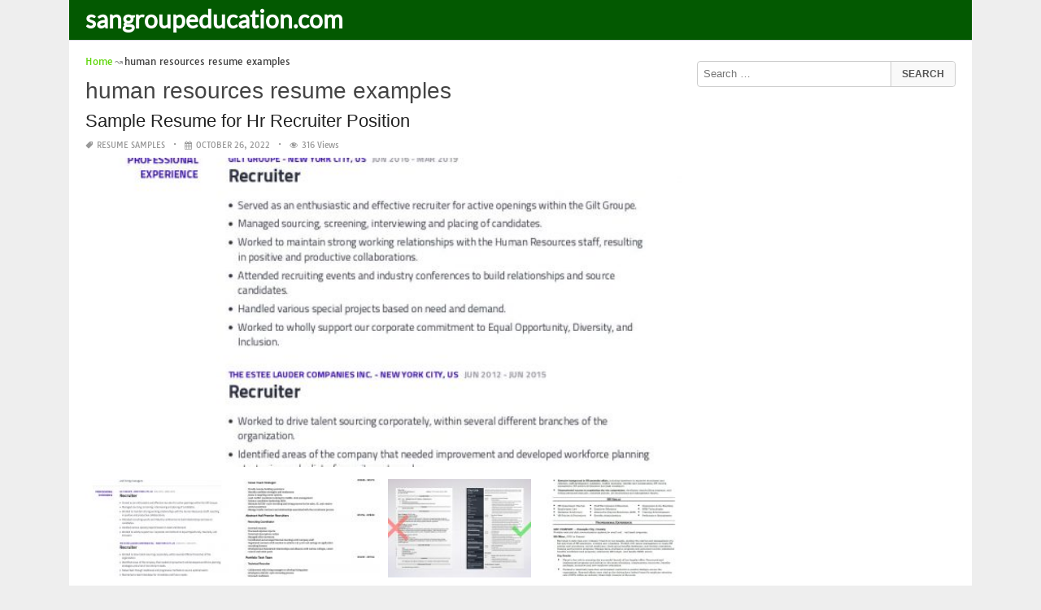

--- FILE ---
content_type: text/html; charset=UTF-8
request_url: https://www.sangroupeducation.com/tag/human-resources-resume-examples/
body_size: 14056
content:
<!DOCTYPE html><html lang="en-US"><head><meta charset="UTF-8"><meta name="viewport" content="width=device-width,minimum-scale=1,initial-scale=1"><link rel="profile" href="https://gmpg.org/xfn/11"><link rel="pingback" href="https://www.sangroupeducation.com/xmlrpc.php"><title>human resources resume examples &#8211; sangroupeducation.com</title><meta name='robots' content='max-image-preview:large'/><style>img:is([sizes="auto" i], [sizes^="auto," i]) { contain-intrinsic-size: 3000px 1500px }</style><link rel="alternate" type="application/rss+xml" title="sangroupeducation.com &raquo; Feed" href="https://www.sangroupeducation.com/feed/"/><link rel="alternate" type="application/rss+xml" title="sangroupeducation.com &raquo; Comments Feed" href="https://www.sangroupeducation.com/comments/feed/"/><link rel="alternate" type="application/rss+xml" title="sangroupeducation.com &raquo; human resources resume examples Tag Feed" href="https://www.sangroupeducation.com/tag/human-resources-resume-examples/feed/"/><link rel='stylesheet' id='wp-block-library-css' href='https://www.sangroupeducation.com/wp-includes/css/dist/block-library/style.min.css?ver=6.8.3' type='text/css' media='all'/><style id='classic-theme-styles-inline-css' type='text/css'>
/*! This file is auto-generated */
.wp-block-button__link{color:#fff;background-color:#32373c;border-radius:9999px;box-shadow:none;text-decoration:none;padding:calc(.667em + 2px) calc(1.333em + 2px);font-size:1.125em}.wp-block-file__button{background:#32373c;color:#fff;text-decoration:none}</style><style id='global-styles-inline-css' type='text/css'>
:root{--wp--preset--aspect-ratio--square: 1;--wp--preset--aspect-ratio--4-3: 4/3;--wp--preset--aspect-ratio--3-4: 3/4;--wp--preset--aspect-ratio--3-2: 3/2;--wp--preset--aspect-ratio--2-3: 2/3;--wp--preset--aspect-ratio--16-9: 16/9;--wp--preset--aspect-ratio--9-16: 9/16;--wp--preset--color--black: #000000;--wp--preset--color--cyan-bluish-gray: #abb8c3;--wp--preset--color--white: #ffffff;--wp--preset--color--pale-pink: #f78da7;--wp--preset--color--vivid-red: #cf2e2e;--wp--preset--color--luminous-vivid-orange: #ff6900;--wp--preset--color--luminous-vivid-amber: #fcb900;--wp--preset--color--light-green-cyan: #7bdcb5;--wp--preset--color--vivid-green-cyan: #00d084;--wp--preset--color--pale-cyan-blue: #8ed1fc;--wp--preset--color--vivid-cyan-blue: #0693e3;--wp--preset--color--vivid-purple: #9b51e0;--wp--preset--gradient--vivid-cyan-blue-to-vivid-purple: linear-gradient(135deg,rgba(6,147,227,1) 0%,rgb(155,81,224) 100%);--wp--preset--gradient--light-green-cyan-to-vivid-green-cyan: linear-gradient(135deg,rgb(122,220,180) 0%,rgb(0,208,130) 100%);--wp--preset--gradient--luminous-vivid-amber-to-luminous-vivid-orange: linear-gradient(135deg,rgba(252,185,0,1) 0%,rgba(255,105,0,1) 100%);--wp--preset--gradient--luminous-vivid-orange-to-vivid-red: linear-gradient(135deg,rgba(255,105,0,1) 0%,rgb(207,46,46) 100%);--wp--preset--gradient--very-light-gray-to-cyan-bluish-gray: linear-gradient(135deg,rgb(238,238,238) 0%,rgb(169,184,195) 100%);--wp--preset--gradient--cool-to-warm-spectrum: linear-gradient(135deg,rgb(74,234,220) 0%,rgb(151,120,209) 20%,rgb(207,42,186) 40%,rgb(238,44,130) 60%,rgb(251,105,98) 80%,rgb(254,248,76) 100%);--wp--preset--gradient--blush-light-purple: linear-gradient(135deg,rgb(255,206,236) 0%,rgb(152,150,240) 100%);--wp--preset--gradient--blush-bordeaux: linear-gradient(135deg,rgb(254,205,165) 0%,rgb(254,45,45) 50%,rgb(107,0,62) 100%);--wp--preset--gradient--luminous-dusk: linear-gradient(135deg,rgb(255,203,112) 0%,rgb(199,81,192) 50%,rgb(65,88,208) 100%);--wp--preset--gradient--pale-ocean: linear-gradient(135deg,rgb(255,245,203) 0%,rgb(182,227,212) 50%,rgb(51,167,181) 100%);--wp--preset--gradient--electric-grass: linear-gradient(135deg,rgb(202,248,128) 0%,rgb(113,206,126) 100%);--wp--preset--gradient--midnight: linear-gradient(135deg,rgb(2,3,129) 0%,rgb(40,116,252) 100%);--wp--preset--font-size--small: 13px;--wp--preset--font-size--medium: 20px;--wp--preset--font-size--large: 36px;--wp--preset--font-size--x-large: 42px;--wp--preset--spacing--20: 0.44rem;--wp--preset--spacing--30: 0.67rem;--wp--preset--spacing--40: 1rem;--wp--preset--spacing--50: 1.5rem;--wp--preset--spacing--60: 2.25rem;--wp--preset--spacing--70: 3.38rem;--wp--preset--spacing--80: 5.06rem;--wp--preset--shadow--natural: 6px 6px 9px rgba(0, 0, 0, 0.2);--wp--preset--shadow--deep: 12px 12px 50px rgba(0, 0, 0, 0.4);--wp--preset--shadow--sharp: 6px 6px 0px rgba(0, 0, 0, 0.2);--wp--preset--shadow--outlined: 6px 6px 0px -3px rgba(255, 255, 255, 1), 6px 6px rgba(0, 0, 0, 1);--wp--preset--shadow--crisp: 6px 6px 0px rgba(0, 0, 0, 1);}:where(.is-layout-flex){gap: 0.5em;}:where(.is-layout-grid){gap: 0.5em;}body .is-layout-flex{display: flex;}.is-layout-flex{flex-wrap: wrap;align-items: center;}.is-layout-flex > :is(*, div){margin: 0;}body .is-layout-grid{display: grid;}.is-layout-grid > :is(*, div){margin: 0;}:where(.wp-block-columns.is-layout-flex){gap: 2em;}:where(.wp-block-columns.is-layout-grid){gap: 2em;}:where(.wp-block-post-template.is-layout-flex){gap: 1.25em;}:where(.wp-block-post-template.is-layout-grid){gap: 1.25em;}.has-black-color{color: var(--wp--preset--color--black) !important;}.has-cyan-bluish-gray-color{color: var(--wp--preset--color--cyan-bluish-gray) !important;}.has-white-color{color: var(--wp--preset--color--white) !important;}.has-pale-pink-color{color: var(--wp--preset--color--pale-pink) !important;}.has-vivid-red-color{color: var(--wp--preset--color--vivid-red) !important;}.has-luminous-vivid-orange-color{color: var(--wp--preset--color--luminous-vivid-orange) !important;}.has-luminous-vivid-amber-color{color: var(--wp--preset--color--luminous-vivid-amber) !important;}.has-light-green-cyan-color{color: var(--wp--preset--color--light-green-cyan) !important;}.has-vivid-green-cyan-color{color: var(--wp--preset--color--vivid-green-cyan) !important;}.has-pale-cyan-blue-color{color: var(--wp--preset--color--pale-cyan-blue) !important;}.has-vivid-cyan-blue-color{color: var(--wp--preset--color--vivid-cyan-blue) !important;}.has-vivid-purple-color{color: var(--wp--preset--color--vivid-purple) !important;}.has-black-background-color{background-color: var(--wp--preset--color--black) !important;}.has-cyan-bluish-gray-background-color{background-color: var(--wp--preset--color--cyan-bluish-gray) !important;}.has-white-background-color{background-color: var(--wp--preset--color--white) !important;}.has-pale-pink-background-color{background-color: var(--wp--preset--color--pale-pink) !important;}.has-vivid-red-background-color{background-color: var(--wp--preset--color--vivid-red) !important;}.has-luminous-vivid-orange-background-color{background-color: var(--wp--preset--color--luminous-vivid-orange) !important;}.has-luminous-vivid-amber-background-color{background-color: var(--wp--preset--color--luminous-vivid-amber) !important;}.has-light-green-cyan-background-color{background-color: var(--wp--preset--color--light-green-cyan) !important;}.has-vivid-green-cyan-background-color{background-color: var(--wp--preset--color--vivid-green-cyan) !important;}.has-pale-cyan-blue-background-color{background-color: var(--wp--preset--color--pale-cyan-blue) !important;}.has-vivid-cyan-blue-background-color{background-color: var(--wp--preset--color--vivid-cyan-blue) !important;}.has-vivid-purple-background-color{background-color: var(--wp--preset--color--vivid-purple) !important;}.has-black-border-color{border-color: var(--wp--preset--color--black) !important;}.has-cyan-bluish-gray-border-color{border-color: var(--wp--preset--color--cyan-bluish-gray) !important;}.has-white-border-color{border-color: var(--wp--preset--color--white) !important;}.has-pale-pink-border-color{border-color: var(--wp--preset--color--pale-pink) !important;}.has-vivid-red-border-color{border-color: var(--wp--preset--color--vivid-red) !important;}.has-luminous-vivid-orange-border-color{border-color: var(--wp--preset--color--luminous-vivid-orange) !important;}.has-luminous-vivid-amber-border-color{border-color: var(--wp--preset--color--luminous-vivid-amber) !important;}.has-light-green-cyan-border-color{border-color: var(--wp--preset--color--light-green-cyan) !important;}.has-vivid-green-cyan-border-color{border-color: var(--wp--preset--color--vivid-green-cyan) !important;}.has-pale-cyan-blue-border-color{border-color: var(--wp--preset--color--pale-cyan-blue) !important;}.has-vivid-cyan-blue-border-color{border-color: var(--wp--preset--color--vivid-cyan-blue) !important;}.has-vivid-purple-border-color{border-color: var(--wp--preset--color--vivid-purple) !important;}.has-vivid-cyan-blue-to-vivid-purple-gradient-background{background: var(--wp--preset--gradient--vivid-cyan-blue-to-vivid-purple) !important;}.has-light-green-cyan-to-vivid-green-cyan-gradient-background{background: var(--wp--preset--gradient--light-green-cyan-to-vivid-green-cyan) !important;}.has-luminous-vivid-amber-to-luminous-vivid-orange-gradient-background{background: var(--wp--preset--gradient--luminous-vivid-amber-to-luminous-vivid-orange) !important;}.has-luminous-vivid-orange-to-vivid-red-gradient-background{background: var(--wp--preset--gradient--luminous-vivid-orange-to-vivid-red) !important;}.has-very-light-gray-to-cyan-bluish-gray-gradient-background{background: var(--wp--preset--gradient--very-light-gray-to-cyan-bluish-gray) !important;}.has-cool-to-warm-spectrum-gradient-background{background: var(--wp--preset--gradient--cool-to-warm-spectrum) !important;}.has-blush-light-purple-gradient-background{background: var(--wp--preset--gradient--blush-light-purple) !important;}.has-blush-bordeaux-gradient-background{background: var(--wp--preset--gradient--blush-bordeaux) !important;}.has-luminous-dusk-gradient-background{background: var(--wp--preset--gradient--luminous-dusk) !important;}.has-pale-ocean-gradient-background{background: var(--wp--preset--gradient--pale-ocean) !important;}.has-electric-grass-gradient-background{background: var(--wp--preset--gradient--electric-grass) !important;}.has-midnight-gradient-background{background: var(--wp--preset--gradient--midnight) !important;}.has-small-font-size{font-size: var(--wp--preset--font-size--small) !important;}.has-medium-font-size{font-size: var(--wp--preset--font-size--medium) !important;}.has-large-font-size{font-size: var(--wp--preset--font-size--large) !important;}.has-x-large-font-size{font-size: var(--wp--preset--font-size--x-large) !important;}
:where(.wp-block-post-template.is-layout-flex){gap: 1.25em;}:where(.wp-block-post-template.is-layout-grid){gap: 1.25em;}
:where(.wp-block-columns.is-layout-flex){gap: 2em;}:where(.wp-block-columns.is-layout-grid){gap: 2em;}
:root :where(.wp-block-pullquote){font-size: 1.5em;line-height: 1.6;}</style><link rel="EditURI" type="application/rsd+xml" title="RSD" href="https://www.sangroupeducation.com/xmlrpc.php?rsd"/><meta name="generator" content="WordPress 6.8.3"/><link rel="canonical" href="https://www.sangroupeducation.com/tag/human-resources-resume-examples/"/><link rel="icon" href="https://www.sangroupeducation.com/wp-content/uploads/2020/07/cropped-GnewsKOtak-32x32.jpg" sizes="32x32"/><link rel="canonical" href="https://www.sangroupeducation.com/tag/human-resources-resume-examples/"/><link rel="icon" href="https://www.sangroupeducation.com/wp-content/uploads/2020/07/cropped-GnewsKOtak-192x192.jpg" sizes="192x192"/><link rel="apple-touch-icon" href="https://www.sangroupeducation.com/wp-content/uploads/2020/07/cropped-GnewsKOtak-180x180.jpg"/><meta name="msapplication-TileImage" content="https://www.sangroupeducation.com/wp-content/uploads/2020/07/cropped-GnewsKOtak-270x270.jpg"/><link rel="canonical" href="https://www.sangroupeducation.com/tag/human-resources-resume-examples/"/><link rel="icon" href="https://s.wordpress.org/style/images/codeispoetry.png"/><link rel="stylesheet" href="https://maxcdn.bootstrapcdn.com/font-awesome/4.7.0/css/font-awesome.min.css"><meta name="theme-color" content="#035901"><meta name="msapplication-navbutton-color" content="#035901"><meta name="apple-mobile-web-app-status-bar-style" content="#035901"><style amp-custom>.clear{clear:both;}img{width:auto;max-width:100%;height:auto;}a:link,a:visited{color:#e50a4a;text-decoration:none;}a:hover{text-decoration:underline;transition:color .45s ease-in-out;-moz-transition:color .45s ease-in-out;-webkit-transition:color .45s ease-in-out;} html, body, div, span, applet, object, h1, h2, h3, h4, h5, h6, p, blockquote, pre, a, abbr, acronym, address, big, cite, code, del, dfn, em, img, ins, kbd, q, s, samp, small, strike, strong, sub, sup, tt, var, b, u, i, center, dl, dt, dd, ol, ul, li, fieldset, form, label, legend, table, caption, tbody, tfoot, thead, tr, th, td, article, aside, canvas, details, embed, figure, figcaption, footer, header, hgroup, menu, nav, output, ruby, section, summary, time, mark, audio, video {padding:0; margin:0;}pre{background:#fafafa;margin-bottom:15px;padding:15px;white-space:pre-wrap;white-space:-moz-pre-wrap;white-space:-pre-wrap;white-space:-o-pre-wrap;word-wrap:break-word}iframe{max-width:100%;}.das{margin:0 0 5px 0;width:auto;height:auto;text-align:center;} @font-face {font-family:'Tauri';font-style:normal;font-weight:400;src:local('Tauri Regular'), local('Tauri-Regular'), url(https://fonts.gstatic.com/s/tauri/v4/NN-VSW_h-jkrKyYGwwj5QQ.woff2) format('woff2');unicode-range:U+0100-024F, U+1E00-1EFF, U+20A0-20AB, U+20AD-20CF, U+2C60-2C7F, U+A720-A7FF;}@font-face {font-family:'Tauri';font-style:normal;font-weight:400;src:local('Tauri Regular'), local('Tauri-Regular'), url(https://fonts.gstatic.com/s/tauri/v4/sWn97sjs9uU0xeuHDScCTA.woff2) format('woff2');unicode-range:U+0000-00FF, U+0131, U+0152-0153, U+02C6, U+02DA, U+02DC, U+2000-206F, U+2074, U+20AC, U+2212, U+2215;}@font-face {font-family:'Lato';font-style:normal;font-weight:400;src:local('Lato Regular'), local('Lato-Regular'), url(https://fonts.gstatic.com/s/lato/v13/UyBMtLsHKBKXelqf4x7VRQ.woff2) format('woff2');unicode-range:U+0100-024F, U+1E00-1EFF, U+20A0-20AB, U+20AD-20CF, U+2C60-2C7F, U+A720-A7FF;}@font-face {font-family:'Lato';font-style:normal;font-weight:400;src:local('Lato Regular'), local('Lato-Regular'), url(https://fonts.gstatic.com/s/lato/v13/1YwB1sO8YE1Lyjf12WNiUA.woff2) format('woff2');unicode-range:U+0000-00FF, U+0131, U+0152-0153, U+02C6, U+02DA, U+02DC, U+2000-206F, U+2074, U+20AC, U+2212, U+2215;}body{background:#eee;color:#444;font-family:"Helvetica Neue",Helvetica,Arial,sans-serif;font-size:14px;line-height:1.42857143;}.entry-content h1{margin-bottom:10px;font-size:32px;line-height:44px;}.entry-content h2{margin-bottom:10px;font-size:28px;line-height:34px;} .entry-content h3{margin-bottom:10px;font-size:22px;line-height:26px;} .entry-content h4{margin-bottom:10px;font-size:18px;line-height:22px;} .entry-content h5{margin-bottom:10px;font-size:16px;line-height:20px;} .entry-content h6{margin-bottom:10px;font-size:13px;line-height:20px;} .thonwidget a,.thonol a,.box a,.post-meta,.breadcrumb,.pagination{font-family:"Tauri",Helvetica,Arial,sans-serif;font-size:14px;} p{margin:5px 0 15px;line-height:1.42857143;}.alignleft{float:left;padding:5px 20px 5px 0;}.alignright{float:right;padding:5px 0 5px 20px;}.aligncenter{max-width:100% !important;text-align:center !important;margin:10px auto !important;display:block;}.aligncenter img{margin:5px auto !important;}.fax{font-family:"Open Sans",Arial,sans-serif;}.header{font-family:"Lato";margin-bottom:0;padding:0 10px !Important;background-color:#e50a4a !important;}.header li a,.header li a.dropdown{background-color:#e50a4a !Important;max-height:49px;color:#f9f9f9;}.header li a:hover,.header li a.dropdown:hover{color:#e9e9e9 !important;}.header ul.nav-buttons ul li{background-color:#e50a4a !important;line-height:35px;height:35px;}.header ul.nav-buttons ul a{background-color:#e50a4a;line-height:35px;}.header ul.nav-buttons ul a.selected,.header ul.nav-buttons ul a:hover{background:rgba(25,25,25,0.1) !Important;}.header ul.nav-buttons ul{padding:0;}.header .navclosed{background-color:#e50a4a;float:left !important;}.header .logos{margin:10px 10px 0 0;left:10px;position:relative;float:left;display:none;}.header .logos img{height:30px;width:145px;}.header ul a i.fa{padding-right:6px;} .header,.header li a,.header li a.dropdown,.header ul.nav-buttons ul li,.header ul.nav-buttons ul a,.header .navclosed{background-color:#e50a4a !Important;}.header li a,.header li a.dropdown{font-size:15px !important;font-weight:400;}.header{padding:0 10px;}.button-comment{display:block;text-align:center;}.button-comment a.button{display:inline-block;padding:8px 30px;background:#e50a4a;color:#fff !important;border-radius:5px;}.row{width:auto;}.container{width:auto;max-width:950px;margin:0 auto;padding:0;} .main-content{width:auto;max-width:960px;margin:0 auto;padding:0;}h1.logor{text-indent:-5000px;background:#f00;display:absolute;width:0;height:0;}.site-logo{width:auto;max-width:300px;height:50px;line-height:50px;left:0;z-index:999;float:left;}.site-logo a.logo-text{font-weight:bold;font-size:30px;line-height:46px;color:#fff;padding:0 15px 0 10px;}.site-logo a.logo-text:hover{color:#f1f2f3;text-decoration:none;}.site-logo a.logo-image{line-height:50px;padding:0;}.site-logo a.logo-image img{height:40px;width:auto;padding:5px 15px 5px 10px;}.nav-buttons{display:inline;float:left;} .logo{}.logo a{padding-left:0 !important;}.logo img{margin:10px 10px 10px 5px;width:auto;height:30px;}.header{width:auto;padding:15px;}.header .header-left{float:left;width:70%;padding-bottom:10px;}.header .header-right{float:right;width:30%;padding-bottom:10px;}.searchs{width:auto;min-width:250px;-webkit-border-radius:4px;-moz-border-radius:4px;border-radius:4px;padding:0;height:30px;background:#fff;float:right;margin:10px 10px 9px 0;}.searchs input[type=text]{width:75%;padding:8px;margin:0;border:none;color:#555;background:none;}.searchs input[type=text]:focus{outline:0;}.searchs .btn{width:15%;font-size:15px;color:#555;float:right;outline:0;padding:0;height:30px;margin:0;border:none;background:none;border-left:1px solid #bcbcbc;}.searchs .btn:hover{background:#f5f5f5;cursor:pointer;-webkit-border-radius:4px;-moz-border-radius:4px;border-radius:4px;} .searchs-menu{display:none;}.contents{clear:both;width:auto;padding:15px 20px 50px;display:block;background:#fff;}.content{float:left;width:70%;margin:0;padding:0;}.sidebar{float:right;width:30%;margin:0;padding:0;}.posts{width:auto;padding:0 15px 0 0;}.post{width:100%;margin:0 0 15px;padding:0;display:inline-block;font-weight:300;height:auto;border-bottom:1px dashed #e5e5e5;}.post-entry{position:relative;background:none;width:auto;margin:0 0 5px 0;}.post-title{position:absolutex;width:100%;}.post h2.post-title{font-size:22px;margin-bottom:0px;font-weight:500;line-height:30px;} .post h2.post-title a:hover{text-decoration:none;}.post-title a{color:#333;}.post img.post-thumb-big{max-width:100%;}.post img.post-thumb-left{float:left;margin:0 15px 5px 0;}.post img.post-thumb-right{float:right !Important;padding:0 0 0 15px;}.post .clear{margin-bottom:35px;}.post img.thumb-list1{float:left;margin:5px 15px 0px 0;width:160px;height:120px;}.post img.thumb-list3{margin:5px 0 5px;width:100%;}.post h2.title-list1{font-size:20px;line-height:28px;font-weight:600;}.post h2 a{color:#222;}.post-gallery{width:auto;margin:0px -5px 0 -5px;}.post-gallery .post-gallerys{width:25%;padding:0;margin:0;display:inline-block;}.post-gallery a{padding:5px;display:block;}.post-gallery img{width:100%;}.post-single{width:auto;padding-left:0;font-weight:300;}.post-single img{margin-bottom:10px;}.post-single h1.single-title{font-size:28px;line-height:34px;font-weight:500;padding-bottom:5px;}.posts .post-meta{font-size:10px;line-height:20px;margin:5px 0 0px;color:#999;text-transform:uppercase;}.posts .post-meta a{color:#999;}.posts .post-meta a.post-edit-link:before{content:"\2022";padding-left:10px;padding-right:5px;}.posts .post-meta img{width:auto;}.posts .post-meta .post-meta-views{text-transform:capitalize;}.post .post-meta .post-meta-views:before{content:"\2022";padding-left:10px;padding-right:10px;}.post .post-meta .post-meta-date:after{content:"\2022";padding-left:10px;padding-right:10px;}.posts .post-meta-cat{padding-right:5px;}.posts .post-meta-cat:after{content:"\2022";padding-left:10px;padding-right:5px;}.posts .post-meta i{padding-left:5px;-moz-transform:scale(-1, 1);-webkit-transform:scale(-1, 1);-o-transform:scale(-1, 1);-ms-transform:scale(-1, 1);transform:scale(-1, 1);}.posts .entry-content{margin:15px 0;}.posts .wp-caption{margin:0 0 15px;}.posts .wp-caption .wp-caption-text{font-size:13px;text-align:center;}.posts .post-meta-tag a{color:#777;}.posts .post-meta-tag a:hover{text-decoration:underline}.post-grid{width:33.33%;float:left;display:block;margin:0;}.post-grid h2{width:auto;white-space:nowrap;overflow:hidden;text-overflow:ellipsis;color:#222;}.post-grid a{color:#fff;}.post-grid h2 a{color:#222;}.post-grid-entry{margin:0 16px 16px 0 !Important;width:auto;position:relative;}.post-grid-entry img{width:100%;object-fit:cover;object-position:center;}.post-grid-entry:hover img{opacity:0.8}.post-grid h2{position:absolute;bottom:0;right:0;left:0;width:auto;text-align:center;font-size:11px;font-weight:400;padding:5px 0;color:#fefefe;xtext-shadow:0px 0px 2px rgba(150, 150, 150, 1);background:linear-gradient(to bottom,rgba(0,0,0,0.05) 6%,rgba(0,0,0,0.75) 90%);}.post-grid1 a{display:inline-block;height:auto;width:100%;}.post-grid h2.title-grid1{bottom:5px !important;}.post-grid h2.title-grid1 a{color:#fff;padding-left:5px;padding-right:5px;}.post-grid h2.title-grid2{position:relative;background:none;font-size:13px;text-align:left;padding:5px 0 0;}.post-grid h2.title-grid3{position:relative;background:none;text-align:left;font-size:14px;padding:10px 0 0;font-weight:500;}.post-grid h2.title-grid4{opacity:0;background:nonex;text-align:left;font-size:14px;padding:10px 0;font-weight:500;}.post-grid h2.title-grid4 a{color:#fff ;padding:0 10px;}.post-grid h2.post-title a:hover{text-decoration:none;} .post-grid2{margin-bottom:10px;}.post-grid3{width:50%;}.post-grid3 .post-grid-entry{padding:7px;border:1px solid #e1e2e3;-webkit-border-radius:3px;-moz-border-radius:3px;border-radius:3px;}.post-grid3 .post-meta{margin:3px 0 1px;}.post-grid3 .post-meta-cat{text-transform:capitalize;}.post-grid3 .post-meta-cat:after{padding-left:5px;padding-right:0;}.post-grid3 .post-meta-views{padding-left:0;}.post-grid4{width:50%;}.post-grid4 h2.title-grid4{bottom:5px;}.post-grid4 .post-meta{opacity:0;padding:2px 10px 0;position:absolute;bottom:30px;left:0;color:#f1f2f3;text-transform:capitalize;}.post-grid4 .post-meta a{color:#f1f2f3;} .post-grid4 .post-meta .post-ratings{margin:2px 0 0;}.post-grid4:hover h2.title-grid4,.post-grid4:hover .post-meta,.post-grid4:hover h4.title-grid4{display:block;opacity:1.0;transition:opacity .45s ease-in-out;-moz-transition:opacity .45s ease-in-out;-webkit-transition:opacity .45s ease-in-out;}.post-ratings{float:right;width:60px;height:24px;white-space:none;overflow:hidden;text-overflow:ellipsis;}.post-ratings-loading{display:none !important;z-index:-5;}p.download-size{border:1px solid #e1e1e1;padding:10px;margin-bottom:20px;font-weight:bold;}p.download-size:hover{background:#fefefe;}p.download-size a{padding-right:10px;font-weight:500;}p.download-size a:before{content:"\0338";padding-right:20px;color:#333;}p.download-size a:first-of-type:before{content:"";}.related-posts{}.related-posts h3{font-weight:500;font-size:22px;line-height:34px;margin-bottom:20px;}.related-posts h4{font-weight:500;font-size:14px;}.related-posts h4.style2{font-weight:500;font-size:16px;}.related-posts li.post{margin-bottom:10px;}.related-posts li.post img.post-thumb-left{margin-bottom:10px;width:50px;}.related-posts li.thonol{padding:0 0 20px 40px !important;max-width:100% !important;min-height:130px !important;}.related-posts li.thonol2{padding:0 0 20px 40px !important;width:100%;min-height:50px !important;}.related-posts li.thonol .thumb-style1{margin-bottom:10px;width:160px;height:120px;position:absolute;right:50px;}.related-posts li.thonol2 .thumb-style1{width:50px;height:50px;position:absolute;right:50px;}.related-posts li.thonolamp .thumb-style1{right:110px;}.related-posts li.thonol h4{padding:0 220px 0 0;}.related-posts li.thonol2 h4{padding:0 120px 0 0;}.related-posts li.thonol .post-meta{padding:0 220px 0 0;}.related-posts li.thonol2 .post-meta{padding:0 120px 0 0;}.related-posts li.thonol p{padding:0 220px 0 0;}.related-posts li.thonol .post-meta-cat a{font-size:10px !important;}.related-posts h2.title-grid2{padding-top:5px;}.related-posts .post-grid2 img{margin-bottom:5px;}.related-posts .post-grid1 img{margin-bottom:0;}.related-posts .post-grid2 img{margin-bottom:0;}.related-posts .post-grid3 img{margin-bottom:0;}.related-posts .post-grid4 img{margin-bottom:0;}.related-posts .post-grid4 a{display:inline-block;height:auto;width:100%;}.related-posts .post-grid4 .post-meta{right:0 !Important;}.related-posts .post-grid4 .post-meta a{display:inline;}.post-header h1{font-size:22px;font-weight:600;}.posts table{width:auto;max-width:100%;border-collapse:collapse;margin-bottom:15px;}.posts table th{background:#f9f9f9;border:1px solid #f1f2f3;padding:4px 5px;}.posts table td{border:1px solid #f1f2f3;padding:2px 5px;}.gallery{width:auto;max-width:100%;font-size:13px;line-height:20px;margin-bottom:15px;}.gallery .gallery-item{background:#eeex;margin:0;display:inline-table;text-align:center;padding:10px 0;}.gallery .gallery-caption{padding:0 5px;}.gallery .gallery-item .gallery-icon{padding:0 5px;width:auto;max-width:100%;}.gallery .gallery-item img{height:auto;}.gallery-columns-1 .gallery-item{width:100%;}.gallery-columns-2 .gallery-item{width:50%;}.gallery-columns-3 .gallery-item{width:33.3%;}.gallery-columns-4 .gallery-item{width:25%;}.gallery-columns-5 .gallery-item{width:20%;}.gallery-columns-6 .gallery-item{width:16.6%;}.gallery-columns-7 .gallery-item{width:14.2%;}.gallery-columns-8 .gallery-item{width:12.5%;}.gallery-columns-9 .gallery-item{width:11.1%;}.entry-content ul,.entry-content ol{margin:0 0 15px;padding:0 0 0 30px;font-size:14px;}.entry-content ul li,.entry-content ol li{line-height:22px;}.entry-content blockquote{padding:10px 10px 10px 20px;font-size:14px;font-style:italic;border-left:4px solid #eee;background:#f5f5f5;}.socials{padding:10px 0 0;clear:both;margin:20px 0;font-size:13px;}.socials span{border-top:1px dashed #ccc;border-bottom:1px dashed #ddd;padding:5px;margin-right:5px;}.socials a span{border:none;}.socials a{margin-bottom:5px;margin-right:5px;display:inline-block;padding:5px 5px 5px 10px;}.socials a:hover{text-decoration:none;}.btn-twitter {background:#00acee;border-radius:0;color:#fff}.btn-twitter:link, .btn-twitter:visited {color:#fff}.btn-twitter:active, .btn-twitter:hover {background:#0087bd;color:#fff}.btn-facebook {background:#3b5998;border-radius:0;color:#fff}.btn-facebook:link, .btn-facebook:visited {color:#fff}.btn-facebook:active, .btn-facebook:hover {background:#30477a;color:#fff}.btn-whatsapp {background:#4CAF50;border-radius:0;color:#fff}.btn-whatsapp:link, .btn-whatsapp:visited {color:#fff}.btn-whatsapp:active, .btn-whatsapp:hover {background:#388E3C;color:#fff}.btn-stumbleupon {background:#f74425;border-radius:0;color:#fff}.btn-stumbleupon:link, .btn-stumbleupon:visited {color:#fff}.btn-stumbleupon:active, .btn-stumbleupon:hover {background:#c7371e;color:#fff}.btn-linkedin {background:#0e76a8;border-radius:0;color:#fff}.btn-linkedin:link, .btn-linkedin:visited {color:#fff}.btn-linkedin:active, .btn-linkedin:hover {background:#0b6087;color:#fff}.btn-pinterest {background:#bd081c;border-radius:0;color:#fff}.btn-pinterest:link, .btn-pinterest:visited {color:#fff}.btn-pinterest:active, .btn-pinterest:hover {background:#960414;color:#fff}.post-entry-comment{margin-bottom:30px;}.post-entry-comment .comment-form-comment{margin-bottom:0;width:100%;}.post-entry-comment .comment-form-email,.post-entry-comment .comment-form-author,.post-entry-comment .comment-form-url{width:auto;} .post-entry-comment textarea,.post-entry-comment input[type=text],.post-entry-comment input[type=email],.post-entry-comment input[type=url]{color:#555;line-height:20px;padding:6px 10px;margin-top:5px;clear:both;display:block;width:240px;border:1px solid #ccc;-webkit-border-radius:4px;-moz-border-radius:4px;border-radius:4px;} .post-entry-comment textarea{width:90% !Important;}.post-entry-comment .submit{padding:10px 15px;outline:0;font-size:14px;background:#eee;border:1px solid #ddd;-webkit-border-radius:4px;-moz-border-radius:4px;border-radius:4px;}.comment-list{padding-left:15px;font-size:13px;}.comment-list li{list-style:none;border:1px solid #e9e9e9;background:#f9f9f9x;width:auto;padding:15px;margin-bottom:15px;}.comment-list .commentname{display:inline-table;width:70px;float:left;margin-right:15px;}.comment-list .commentinfo{display:inline-table;}.comment-list .commenttext{display:inline;}.comment-list .comment-author img{float:left;margin-right:15px;}h3.comment-title{font-weight:500;line-height:30px;font-size:22px;margin-bottom:10px;}.comment-list ul.children{margin-top:10px;}.pagination{margin:20px 0;line-height:30px;text-align:center;font-size:12px;} .pagination ul li{list-style:none;display:inline-block;line-height:22px;margin-right:5px;border:0px solid #ddd;-webkit-border-radius:4px;-moz-border-radius:4px;border-radius:4px;background-color:#e50a4a;cursor:pointer;}.pagination ul li a,.pagination ul li .page-numbers{color:#fff;display:block;padding:3px 12px;}.pagination a:hover,.pagination ul li .dots,.pagination ul li .current{background-color:rgba(25,25,25,0.3);text-decoration:none;}.paginations{margin:20px 0;line-height:30px;text-align:left;font-size:15px;background:#f0f0f0;padding:0 10px;}.paginations span{display:inline-table;margin:0;}.paginations a{margin:0;display:inline-block;padding:3px 8px;border-left:1px solid #f1f2f3;}.paginations a:hover{background:#e1e2e3;}.box{margin-bottom:20px;font-weight:300;font-size:14px;clear:both;display:block;padding-left:5px;}.box .tagcloud{text-align:justify;}.box .tagcloud a{line-height:20px;margin-right:5px;}.box .tagcloud a:after{content:",";}.box ul{display:block;counter-reset:my-badass-counter;}.box ul li{list-style:none;line-height:20px;border-bottom:1px dotted #e5e5e5;padding:8px 0;}li.adv{clear:both;display:block;padding-bottom:20px;border-bottom:1px solid #d99x;}li.adv img{width:70px;float:left;display:block;padding:0 10px 20px 0;}li.adv h4{display:block;}li.adv h4 a{color:#222;font-size:14px;font-weight:600;}li.adv span{clear:both;font-size:12px;} .box a:hover{text-decoration:none;}.box p{margin-top:0;}.box li.cat-item{width:50%;display:inline-block;clear:none;float:left;}.box li.cat-item a{padding-right:5px;}.box .calendar_wrap{display:block;width:auto;}.box .calendar_wrap table{width:100%;text-align:center;} .box .calendar_wrap table caption{background:#f9f9f9;font-weight:bold;padding:5px 0;}.box span.att{text-transform:uppercase;font-size:10px;}.box span.att a{color:#666;}.box li.thonwidget a{font-size:14px;}.box .excerpt a{font-size:16px;}.box .excerpt p{font-size:14px;font-weight:300;}.box li .size-small-thumbnail{float:left;padding:0 10px 0 0;} .box li.thonwidget{position:relative;clear:both;font-weight:400;display:block;min-height:65px;padding-top:8px;}.box li.thonwidget .post-thumb-big{display:block;margin-bottom:5px;}.box li.thonol{font-weight:300;padding:10px 60px 10px 40px;position:relative;min-height:50px;}.box li.thonol .numb{font-size:15px;color:#fff;width:30px;height:30px;line-height:30px;text-align:center;position:absolute;left:0;top:10px;-moz-border-radius:50px;-webkit-border-radius:50px;border-radius:50%;}.box img.thumb-style1{position:absolute;right:0;top:10px;width:50px;height:50px;}.box img.thumb-style2{position:absolute;right:0;top:10px;width:50px;height:50px;}.box li.thongrid{float:left;width:50%;padding:0;margin:0;display:block;border:0;}.box li.thongrid a{padding:5px;display:block;}.box li.thongrid img{width:100%;padding:0;margin:0 0 5px;}.box ul li{font-size:13px;}.box .thonwidget3 p{padding-right:55px;}.box .thonwidget3 a.thon-title{padding-right:45px;display:inline-block}.widget-title-box{border:0;margin-bottom:10px;display:block;}h3.widget-title{font-size:16px;font-weight:400;display:block;padding:0;background:#e50a4a;position:relative;color:#fff;}.sept{position:absolute;bottom:0;width:0;height:0;border-top:34px solid rgba(25,25,25,0.1);border-right:34px solid transparent;} h3.widget-title .texts{display:inline-block;padding:6px 10px;background:rgba(25,25,25,0.1) !Important;}h3.widget-title span{}.search-form{width:100%;-webkit-border-radius:4px;-moz-border-radius:4px;border-radius:4px;padding:0;height:30px;background:#fff;float:right;margin:10px 0;border:1px solid #ccc;}.search-form span.screen-reader-text{display:none;}.search-form .search-submit{font-size:12px;width:25%;float:right;color:#555;font-weight:600;text-transform:uppercase;margin:0;padding:8px 0;border:none;border-left:1px solid #ccc;background:#f9f9f9;outline:0;cursor:pointer;-webkit-border-radius:0 4px 4px 0;-moz-border-radius:0 4px 4px 0;border-radius:0 4px 4px 0;}.search-form .search-submit:hover{background:#f1f1f1;}.search-form .search-field{width:73%;margin:0;padding:0;border:0;outline:0;padding:7px 0 7px 7px;background:none;}.footer-widget{float:left;display:block;width:33.333%;padding:0;margin:0;}.footer-content{padding:8px 13px 20px;background:none;}.footer-widget-container{padding:7px;}.footer-widget .box{padding-left:0;}.footer{background:#f1f2f3;width:100%;color:#444;border-top:1px solid #e1e1e1}.footer p{color:#444;}.footer a{color:#444;}.footer a:hover{text-decoration:underline;}#footer{border-top:0px dashed #e0e0e0;text-align:center;padding:10px 0;font-size:12px;color:#444;}.bottom-menu ul{margin-bottom:10px;}.bottom-menu ul li{display:inline;list-style:none;padding:5px;}.breadcrumb{margin:0;padding:0;height:auto;margin-bottom:10px;}.breadcrumb ul{margin:0;padding:0 10px 0 0;width:auto;}.breadcrumb ul li{list-style:none;margin:0;display:inline;padding:0 2px 2px 0;font-size:12px;}.breadcrumb ul li:before {content:"\219D";color:#888;padding-right:2px;}.breadcrumb ul li.breadhome:before {content:"";padding-right:0;}.flickity-page-dots{display:none;}.box .form-control{width:100%;padding:8px;margin-bottom:8px;color:#333;}.box .form-control option{padding:5px;}.box .submit{background:#e50a4a;color:#fff;padding:8px 12px;font-size:13px;border:none;clear:both;margin-top:10px;}.thon-gallery{margin-right:-16px;}.thon-gallery h4.title-grid4{bottom:6px;}.thon-gallery .post-grid4{width:33.33% !important;} .thon-gallery img{max-width:100%;height:150px !important;}.thon-gallery amp-img{max-width:100%;height:150px !important;}.thon-gallery h2{font-size:20px !important;font-weight:500;line-height:24px;margin-bottom:10px;}.thon-gallery .thon-gallery-list{width:33.33%;display:inline-block;}.thon-gallery .thon-gallery-lists{width:auto;margin-right:10px;margin-bottom:10px;position:relative;} .thon-gallery h4 a{color:#fff !important;}.thon-gallery h4{opacity:0;width:auto;position:absolute;bottom:0;right:0;left:0;text-align:center;font-size:12px;font-weight:400;padding:5px;color:#fefefe;margin-bottom:0;white-space:nowrap;overflow:hidden;text-overflow:ellipsis;xtext-shadow:0px 0px 2px rgba(150, 150, 150, 1);background:linear-gradient(to bottom,rgba(0,0,0,0.05) 6%,rgba(0,0,0,0.85) 70%);}.thon-gallery .thon-gallery-lists:hover img{opacity:0.8;} amp-sidebar{background:#fff;font-family:"Lato";font-weight:400;font-size:14px;width:360px;padding:0;}.amp-sidebar-image{line-height:100px;vertical-align:middle;}.amp-close-image{top:15px;left:225px;cursor:pointer;}amp-sidebar .searchs-menu{padding:0;width:auto;max-width:100%;height:50px;display:block;}amp-sidebar .searchs{padding:0;margin-right:15px;width:330px;}amp-sidebar ul{padding:0;margin:0;}amp-sidebar li{list-style:none;line-height:24px;}amp-sidebar li a{color:#222;display:block;padding:7px 15px;border-bottom:1px dotted #e1e2e3;}amp-sidebar li i{display:inline;padding-right:10px;}amp-sidebar ul li a:hover{background-color:#f1f2f3;text-decoration:none;}amp-sidebar .logo{display:none;}.attach_image img{width:100%;}.resmenu{position:absolute;right:0;display:none;text-align:center;width:60px;height:48px;color:#fff;cursor:pointer;font-size:34px;line-height:50px;}.post-grid1 img{height:140px;margin-bottom:0;}.post-grid2 img{height:140px;margin-bottom:0;}.post-grid3 img{height:170px;margin-bottom:0;}.post-grid4 img{height:210px;margin-bottom:0;}@media only screen and (min-width:991px) { .xmain-content{margin:0 auto !important;width:auto;} }@media only screen and (min-width:0px) and (max-width:767px) { .contents{padding-right:10px;padding-left:10px;}.content{width:100%;}.sidebar{width:100%;padding-right:0;}.sidebar .box{padding-leftz:0;} .footer-widget{width:100%;}.post-grid .post-grid-entry{margin:0 5px 20px 10px;}.resmenu{display:block;}.searchs-def{display:none;} .thon-gallery{margin-right:0;}.thon-gallery .post-grid4{width:50% !important;} }@media only screen and (min-width:480px) and (max-width:767px) {.main-content{margin:0;}.contents{padding-left:10px;}.posts{padding-right:5px;padding-left:0 !Important;}.thon-gallery .thon-gallery-list{width:55%;}.posts .post-grid{width:33.333%;}.posts .post-grid3{width:50%;}.posts .post-grid-entry{margin:5px 7px;}.header ul.nav-buttons{width:300px;}li.logo{display:none !important;}.header .logos{display:block;}.post-grid3,.post-grid4{width:50% !important;} .box li.thongrid{width:25%;}.footer-widget-container{padding:0;}.footer-content{padding:15px;}.thon-gallery{margin-right:0;}.thon-gallery .post-grid4{width:50% !important;} }@media only screen and (min-width:0px) and (max-width:479px) {.main-content{margin:0;}.contents{padding-left:10px;}.posts{padding-right:5px;padding-left:0 !important;}.posts .post-thumb-left,.posts .post-thumb-right{width:35%;}.thon-gallery .thon-gallery-list,.post-grid{width:50%;} .thon-gallery .post-thumb-left,.post-grid .post-thumb-left{width:100%;}.socials{vertical-align:middle;}.socials a{width:25px;text-align:center;} .socials a span{display:none;} .box{padding-left:0;}.posts .post-grid{width:100%;} .posts .post-grid-entry{margin:7px 0;}.header ul.nav-buttons{width:300px;}.searchs-menu{display:block;}.searchs-menu .searchs{float:left;margin-left:10px;}li.logo{display:none !important;}.header .logos{display:block;}.gallery .gallery-item{width:100%;}.footer-widget-container{padding:0;}.footer-content{padding:10px;}amp-sidebar .searchs{width:92%;float:right;} .post-grid2 img{height:180px;}}.wrapper {padding-top:80px;z-index:0;}.wrapper-push {margin-left:0%;z-index:0;}.fixed {position:fixed!important;width:100%;}.header {width:auto;margin:0px;padding:0px;min-height:49px;padding-top:0px;position:relative;border-bottom-width:1px;border-bottom-style:solid;border-bottom-color:#dbdee2;background-color:rgba(255,255,255,1);background-color:#fff;-o-transition:.3s;-ms-transition:.3s;-moz-transition:.3s;-webkit-transition:.3s;transition:.3s;z-index:99;}.sticky {width:100%;padding:0px;height:60px;padding-top:10px;-o-transition:.3s;-ms-transition:.3s;-moz-transition:.3s;-webkit-transition:.3s;transition:.3s;}.sticky nav {margin-left:10px;min-height:100%;}.sticky ul.nav-buttons li {border-right-width:0px;}.stuck {margin:0 auto;width:100%;height:auto;position:fixed!important;top:0;left:0;right:0;-o-transition:.3s;-ms-transition:.3s;-moz-transition:.3s;-webkit-transition:.3s;transition:.3s;opacity:1.0;border-bottom-width:1px;border-bottom-style:solid;border-bottom-color:#dbdee2;}.stuck.header {padding-top:0px;min-height:50px;}.stuck .logo {padding-right:10px;}.stuck nav {margin-left:0px;min-height:100%!important;}.stuck ul.nav-buttons li {border-right-width:1px;}.logo {float:right;padding-right:20px;font-size:20px;line-height:50px;-o-transition:.3s;-ms-transition:.3s;-moz-transition:.3s;-webkit-transition:.3s;transition:.3s;}.logo span {color:#f1844d;font-weight:300;}.logo a {}.header a {color:#999ea3;}.header a:hover {color:#81868b;}.header a.selected {color:#81868b;background-color:#f8f8f9;}ul.nav-buttons li a.selected,ul.nav-buttons ul a.selected {background-color:#f8f8f9;}.navclosed,.navclicked {display:none;}.header nav {z-index:2;height:49px;margin-left:0px;-o-transition:.3s;-ms-transition:.3s;-moz-transition:.3s;-webkit-transition:.3s;transition:.3s;}ul.nav-buttons {margin:0px;padding:0px;z-index:2;list-style:none;position:absolute;}ul.nav-buttons li {margin:0px;padding:0px;float:left;position:relative;}ul.nav-buttons li a {font-size:15px;margin:0px;padding-left:10px;padding-right:10px;line-height:51px;display:block;text-decoration:none;}ul.nav-buttons li a.buy {background-color:#f1844d;color:#fff;}ul.nav-buttons li a:hover {font-size:15px;text-decoration:none;opacity:1.0;}ul.nav-buttons li a.selected{font-size:15px;text-decoration:none;opacity:1.0;}ul.nav-buttons li a.dropdown{font-size:15px;padding-left:10px;text-decoration:none;opacity:1.0; background-repeat:no-repeat;background-position:left center;}ul.nav-buttons li a:hover,ul.nav-buttons li a.dropdown:hover,ul.nav-buttons li:hover a.dropdown{background-color:rgba(25,25,25,0.1) !important;}ul.nav-buttons ul {list-style:none;position:absolute;padding:0px;padding-top:1px;width:auto;height:auto;left:-9999px; }ul.nav-buttons ul li {float:none;height:50px;border:0px;}ul.nav-buttons ul a {width:190px;display:block;margin:0px;padding-left:10px;background-color:#ebecedx;}ul.nav-buttons ul a:hover {background-color:#f8f8f9x;}ul.nav-buttons li:hover ul {left:0; }@media screen and (min-width:0px) and (max-width:767px) {.wrapper {left:0px;padding-top:80px;width:100%;position:absolute;transition-property:left; -moz-transition-duration:0.8s;-webkit-transition-duration:0.8s;-o-transition-duration:0.8s;transition-duration:0.8s;-moz-transition-timing-function:ease;-webkit-transition-timing-function:ease;-o-transition-timing-function:ease;transition-timing-function:ease;opacity:1;-o-transition:.8s;-ms-transition:.8s;-moz-transition:.8s;-webkit-transition:.8s;transition:.8s;z-index:0;}.wrapper-push {left:270px;position:absolute;transition-property:left; -moz-transition-duration:0.8s;-webkit-transition-duration:0.8s;-o-transition-duration:0.8s;transition-duration:0.8s;-moz-transition-timing-function:ease;-webkit-transition-timing-function:ease;-o-transition-timing-function:ease;transition-timing-function:ease;opacity:0.3; -o-transition:.8s;-ms-transition:.8s;-moz-transition:.8s;-webkit-transition:.8s;transition:.8s;z-index:0;}.header {min-height:50px;z-index:2;}.sticky {border-top-width:0px;}.stuck {height:40px;}.logo {font-size:16px;padding-top:1px;}.sticky nav,.stuck nav {margin-left:0px;}.navclosed {z-index:3;color:#fff;margin:0px;padding:0px;display:block; background-repeat:no-repeat;background-position:left top;width:50px;height:50px;position:absolute;left:0;transition-property:left; -moz-transition-duration:0.8s;-webkit-transition-duration:0.8s;-o-transition-duration:0.8s;transition-duration:0.8s;-moz-transition-timing-function:ease;-webkit-transition-timing-function:ease;-o-transition-timing-function:ease;transition-timing-function:ease;}.navclosed.slide + nav { display:block;overflow:hidden;max-width:0;padding-top:0;padding-bottom:0;margin-top:0;margin-bottom:0;-moz-transition-duration:0.8s; -webkit-transition-duration:0.8s;-o-transition-duration:0.8s;transition-duration:0.8s;-moz-transition-timing-function:ease;-webkit-transition-timing-function:ease;-o-transition-timing-function:ease;transition-timing-function:ease;left:-270px;max-width:270px;width:auto;height:100%!important;min-height:100%!important;z-index:3;position:fixed;top:0;}.navclosed a {color:transparent;margin:0px;padding:0px;width:50px;height:50px;display:block;}.navclicked.slide + nav { -moz-transition-duration:0.8s; -webkit-transition-duration:0.8s;-o-transition-duration:0.8s;transition-duration:0.8s;-moz-transition-timing-function:ease;-webkit-transition-timing-function:ease;-o-transition-timing-function:ease;transition-timing-function:ease;max-width:270px;width:auto;height:100%!important;min-height:100%!important;z-index:3!important;position:fixed;overflow:auto;left:0;top:0;}.navclicked {color:#fff;margin:0px;padding:0px; background-repeat:no-repeat;background-position:left -50px;z-index:3;width:20%;height:50px;left:270px;position:absolute;}.navclicked a {color:transparent;margin:0px;padding:0px;width:100%;height:300px;display:block;}.header nav {display:none;z-index:2;width:270px;height:auto;background-color:#ebeced;position:absolute;}ul.nav-buttons {float:none;width:100%;height:auto;overflow-x:hidden;overflow-y:auto;padding:0px;position:static;}ul.nav-buttons li {width:100%;height:auto;margin-right:0px;border-bottom-width:1px;border-bottom-style:solid;border-bottom-color:#ccced1;float:left;}ul.nav-buttons li a {display:block;width:100%;}ul.nav-buttons li a.dropdown {padding-left:36px !important;background-color:#ebeced; background-repeat:no-repeat;background-position:0px center;background-size:40px;-moz-background-size:40px;}ul.nav-buttons ul {position:relative;left:0px;}ul.nav-buttons ul li {border-bottom-width:1px;border-bottom-style:solid;border-bottom-color:#fff;}}@media screen and (-webkit-min-device-pixel-ratio:1.5),screen and (-moz-min-device-pixel-ratio:1.5),screen and (min-device-pixel-ratio:1.5) { .navclosed { background-repeat:no-repeat;background-position:left top;background-size:50px;-moz-background-size:50px;}.navclicked { background-repeat:no-repeat;background-position:left -50px;background-size:50px;-moz-background-size:50px;}ul.nav-buttons li a.dropdown,ul.nav-buttons li a.dropdown:hover,ul.nav-buttons li:hover a.dropdown{ background-repeat:no-repeat;padding-left:12px !important;background-position:left center;background-size:40px;-moz-background-size:40px;}}.contents{background-color:#ffffff;}.post h2.post-title a:hover,.post-grid h2.post-title a:hover{color:#035901 !important}.footer-content{background:#ffffff}.header,.header li a,.header li a.dropdown,.header ul.nav-buttons ul li,.header ul.nav-buttons ul a,.header .navclosed,.pagination ul li,.header nav,.resmenu{background-color:#035901 !important;}h3.widget-title{background:#035901}.box li.thonol .numb{color:#fff;background:#60d60c;}.box li.thonol:before{background:#035901}amp-sidebar .searchs-menu{background:#035901}a:link,a:visited{color:#60d60c;}a:hover{color:#60d60c;}ul.nav-buttons li.logo a:hover,ul.nav-buttons li.logo a.dropdown:hover,ul.nav-buttons li.logo:hover a.dropdown{background-color:rgba(3,89,1,1) !important;}.main-content{max-width:1110px !important;}@media only screen and (min-width: 0px) and (max-width: 767px) {.header{left:-10px !important;}}</style><script async src="//pagead2.googlesyndication.com/pagead/js/adsbygoogle.js"></script><script>(adsbygoogle = window.adsbygoogle || []).push({
          google_ad_client: "ca-pub-2625769738750677",
          enable_page_level_ads: true
     });</script></head><body><div class="row"><div class="main-content"><header class="header"><div class="site-logo"><a class="logo-text" href="https://www.sangroupeducation.com">sangroupeducation.com</a></div><div on="tap:resmenu.toggle" role="button" tabindex="1" class="resmenu"><i class="fa fa-bars" aria-hidden="true"></i></div><nav></nav></header><div class="contents"><div class="content"><div class="posts post-single post-archive"><div class="post-grids"><nav class="breadcrumb"><ul itemscope itemtype="http://schema.org/BreadcrumbList"><li itemprop="itemListElement" itemscope itemtype="http://schema.org/ListItem" class="breadhome"><a href="https://www.sangroupeducation.com" itemtype="http://schema.org/Thing" itemprop="item"><span itemprop="name">Home</span><meta itemprop="position" content="1"></a></li><li>human resources resume examples</li></ul></nav><h1 class="single-title">human resources resume examples</h1><div class="post"><div class="post-entry"><h2 class="post-title title-list2"><a href="https://www.sangroupeducation.com/sample-resume-for-hr-recruiter-position-2/">Sample Resume for Hr Recruiter Position</a></h2><div class="post-meta"><span class="post-meta-cat"><i class="fa fa-tag" aria-hidden="true"></i><a href="https://www.sangroupeducation.com/category/resume-samples/" rel="category tag">Resume Samples</a></span><span><time class="entry-date published updated" datetime="2022-10-26T08:04:30+07:00"><i class="fa fa-calendar" aria-hidden="true"></i>October 26, 2022</time></span><span class="post-meta-views"><i class="fa fa-eye" aria-hidden="true"></i>316 views</span></div><div class="post-entry-content"><a href="https://www.sangroupeducation.com/sample-resume-for-hr-recruiter-position-2/"><img src="https://www.sangroupeducation.com/wp-content/uploads/thon/sample-resume-for-hr-recruiter-position-recruiter-resume-example-with-content-sample-craftmycv-of-sample-resume-for-hr-recruiter-position-580x300.jpg" class="thumb-list3 wp-post-image" width="580" height="300" alt="Sample Resume for Hr Recruiter Position Recruiter Resume Example with Content Sample Craftmycv" title="Sample Resume for Hr Recruiter Position Recruiter Resume Example with Content Sample Craftmycv"></a><div class="post-gallery"><div class="post-gallerys"><a href="https://www.sangroupeducation.com/sample-resume-for-hr-recruiter-position-2/sample-resume-for-hr-recruiter-position-recruiter-resume-example-with-content-sample-craftmycv-2/" title="Sample Resume for Hr Recruiter Position Recruiter Resume Example with Content Sample Craftmycv"><img src="https://www.sangroupeducation.com/wp-content/uploads/thon/sample-resume-for-hr-recruiter-position-recruiter-resume-example-with-content-sample-craftmycv-of-sample-resume-for-hr-recruiter-position-160x110.jpg" class=" wp-post-image" width="160" height="110" alt="Sample Resume for Hr Recruiter Position Recruiter Resume Example with Content Sample Craftmycv" title="Sample Resume for Hr Recruiter Position Recruiter Resume Example with Content Sample Craftmycv"></a></div><div class="post-gallerys"><a href="https://www.sangroupeducation.com/sample-resume-for-hr-recruiter-position-2/sample-resume-for-hr-recruiter-position-recruiter-resume-samples-all-experience-levels-resume-com-2/" title="Sample Resume for Hr Recruiter Position Recruiter Resume Samples All Experience Levels Resume.com &#8230;"><img src="https://www.sangroupeducation.com/wp-content/uploads/thon/sample-resume-for-hr-recruiter-position-recruiter-resume-samples-all-experience-levels-resume-com-of-sample-resume-for-hr-recruiter-position-160x110.jpg" class=" wp-post-image" width="160" height="110" alt="Sample Resume for Hr Recruiter Position Recruiter Resume Samples All Experience Levels Resume.com &#8230;" title="Sample Resume for Hr Recruiter Position Recruiter Resume Samples All Experience Levels Resume.com &#8230;"></a></div><div class="post-gallerys"><a href="https://www.sangroupeducation.com/sample-resume-for-hr-recruiter-position-2/sample-resume-for-hr-recruiter-position-recruiter-resume-sample-entry-level-it-hr-corporate-2/" title="Sample Resume for Hr Recruiter Position Recruiter Resume Sample [entry Level, It, Hr, Corporate]"><img src="https://www.sangroupeducation.com/wp-content/uploads/thon/sample-resume-for-hr-recruiter-position-recruiter-resume-sample-entry-level-it-hr-corporate-of-sample-resume-for-hr-recruiter-position-160x110.jpg" class=" wp-post-image" width="160" height="110" alt="Sample Resume for Hr Recruiter Position Recruiter Resume Sample [entry Level, It, Hr, Corporate]" title="Sample Resume for Hr Recruiter Position Recruiter Resume Sample [entry Level, It, Hr, Corporate]"></a></div><div class="post-gallerys"><a href="https://www.sangroupeducation.com/sample-resume-for-hr-recruiter-position-2/sample-resume-for-hr-recruiter-position-21-best-hr-resume-templates-for-freshers-experienced-wisestep/" title="Sample Resume for Hr Recruiter Position 21 Best Hr Resume Templates for Freshers &#038; Experienced &#8211; Wisestep"><img src="https://www.sangroupeducation.com/wp-content/uploads/thon/sample-resume-for-hr-recruiter-position-21-best-hr-resume-templates-for-freshers-experienced-wisestep-of-sample-resume-for-hr-recruiter-position-160x110.jpg" class=" wp-post-image" width="160" height="110" alt="Sample Resume for Hr Recruiter Position 21 Best Hr Resume Templates for Freshers &#038; Experienced &#8211; Wisestep" title="Sample Resume for Hr Recruiter Position 21 Best Hr Resume Templates for Freshers &#038; Experienced &#8211; Wisestep"></a></div></div><p>...</p></div></div></div><div class="post"><div class="post-entry"><h2 class="post-title title-list2"><a href="https://www.sangroupeducation.com/free-sample-resume-for-human-resources-manager-2/">Free Sample Resume for Human Resources Manager</a></h2><div class="post-meta"><span class="post-meta-cat"><i class="fa fa-tag" aria-hidden="true"></i><a href="https://www.sangroupeducation.com/category/resume-samples/" rel="category tag">Resume Samples</a></span><span><time class="entry-date published updated" datetime="2022-10-18T04:04:30+07:00"><i class="fa fa-calendar" aria-hidden="true"></i>October 18, 2022</time></span><span class="post-meta-views"><i class="fa fa-eye" aria-hidden="true"></i>309 views</span></div><div class="post-entry-content"><a href="https://www.sangroupeducation.com/free-sample-resume-for-human-resources-manager-2/"><img src="https://www.sangroupeducation.com/wp-content/uploads/thon/free-sample-resume-for-human-resources-manager-human-resource-manager-cv-template-2022-writing-tips-resumekraft-of-free-sample-resume-for-human-resources-manager-580x300.jpg" class="thumb-list3 wp-post-image" width="580" height="300" alt="Free Sample Resume for Human Resources Manager Human Resource Manager Cv Template 2022 Writing Tips &#8211; Resumekraft" title="Free Sample Resume for Human Resources Manager Human Resource Manager Cv Template 2022 Writing Tips &#8211; Resumekraft"></a><div class="post-gallery"><div class="post-gallerys"><a href="https://www.sangroupeducation.com/free-sample-resume-for-human-resources-manager-2/free-sample-resume-for-human-resources-manager-human-resource-manager-cv-template-2022-writing-tips-resumekraft/" title="Free Sample Resume for Human Resources Manager Human Resource Manager Cv Template 2022 Writing Tips &#8211; Resumekraft"><img src="https://www.sangroupeducation.com/wp-content/uploads/thon/free-sample-resume-for-human-resources-manager-human-resource-manager-cv-template-2022-writing-tips-resumekraft-of-free-sample-resume-for-human-resources-manager-160x110.jpg" class=" wp-post-image" width="160" height="110" alt="Free Sample Resume for Human Resources Manager Human Resource Manager Cv Template 2022 Writing Tips &#8211; Resumekraft" title="Free Sample Resume for Human Resources Manager Human Resource Manager Cv Template 2022 Writing Tips &#8211; Resumekraft"></a></div><div class="post-gallerys"><a href="https://www.sangroupeducation.com/free-sample-resume-for-human-resources-manager-2/free-sample-resume-for-human-resources-manager-human-resources-manager-resume-examples-writing-tips-2022-free/" title="Free Sample Resume for Human Resources Manager Human Resources Manager Resume Examples &#038; Writing Tips 2022 (free"><img src="https://www.sangroupeducation.com/wp-content/uploads/thon/free-sample-resume-for-human-resources-manager-human-resources-manager-resume-examples-writing-tips-2022-free-of-free-sample-resume-for-human-resources-manager-160x110.jpg" class=" wp-post-image" width="160" height="110" alt="Free Sample Resume for Human Resources Manager Human Resources Manager Resume Examples &#038; Writing Tips 2022 (free" title="Free Sample Resume for Human Resources Manager Human Resources Manager Resume Examples &#038; Writing Tips 2022 (free"></a></div><div class="post-gallerys"><a href="https://www.sangroupeducation.com/free-sample-resume-for-human-resources-manager-2/free-sample-resume-for-human-resources-manager-human-resources-manager-resume-2022-writing-tips-resumekraft/" title="Free Sample Resume for Human Resources Manager Human Resources Manager Resume 2022 Writing Tips &#8211; Resumekraft"><img src="https://www.sangroupeducation.com/wp-content/uploads/thon/free-sample-resume-for-human-resources-manager-human-resources-manager-resume-2022-writing-tips-resumekraft-of-free-sample-resume-for-human-resources-manager-160x110.jpg" class=" wp-post-image" width="160" height="110" alt="Free Sample Resume for Human Resources Manager Human Resources Manager Resume 2022 Writing Tips &#8211; Resumekraft" title="Free Sample Resume for Human Resources Manager Human Resources Manager Resume 2022 Writing Tips &#8211; Resumekraft"></a></div><div class="post-gallerys"><a href="https://www.sangroupeducation.com/free-sample-resume-for-human-resources-manager-2/free-sample-resume-for-human-resources-manager-17-human-resources-manager-resumes-guide-2020/" title="Free Sample Resume for Human Resources Manager 17 Human Resources Manager Resumes &#038; Guide 2020"><img src="https://www.sangroupeducation.com/wp-content/uploads/thon/free-sample-resume-for-human-resources-manager-17-human-resources-manager-resumes-guide-2020-of-free-sample-resume-for-human-resources-manager-160x110.jpg" class=" wp-post-image" width="160" height="110" alt="Free Sample Resume for Human Resources Manager 17 Human Resources Manager Resumes &#038; Guide 2020" title="Free Sample Resume for Human Resources Manager 17 Human Resources Manager Resumes &#038; Guide 2020"></a></div></div><p>...</p></div></div></div><div class="post"><div class="post-entry"><h2 class="post-title title-list2"><a href="https://www.sangroupeducation.com/senior-human-resources-manager-resume-sample-2/">Senior Human Resources Manager Resume Sample</a></h2><div class="post-meta"><span class="post-meta-cat"><i class="fa fa-tag" aria-hidden="true"></i><a href="https://www.sangroupeducation.com/category/resume-samples/" rel="category tag">Resume Samples</a></span><span><time class="entry-date published updated" datetime="2022-10-15T17:04:30+07:00"><i class="fa fa-calendar" aria-hidden="true"></i>October 15, 2022</time></span><span class="post-meta-views"><i class="fa fa-eye" aria-hidden="true"></i>411 views</span></div><div class="post-entry-content"><a href="https://www.sangroupeducation.com/senior-human-resources-manager-resume-sample-2/"><img src="https://www.sangroupeducation.com/wp-content/uploads/thon/senior-human-resources-manager-resume-sample-human-resources-hr-manager-sample-skills-summary-of-senior-human-resources-manager-resume-sample-580x300.jpg" class="thumb-list3 wp-post-image" width="580" height="300" alt="Senior Human Resources Manager Resume Sample Human Resources (hr) Manager Sample [lancarrezekiqskills &#038; Summary]" title="Senior Human Resources Manager Resume Sample Human Resources (hr) Manager Sample [lancarrezekiqskills &#038; Summary]"></a><div class="post-gallery"><div class="post-gallerys"><a href="https://www.sangroupeducation.com/senior-human-resources-manager-resume-sample-2/senior-human-resources-manager-resume-sample-human-resources-hr-manager-sample-skills-summary/" title="Senior Human Resources Manager Resume Sample Human Resources (hr) Manager Sample [lancarrezekiqskills &#038; Summary]"><img src="https://www.sangroupeducation.com/wp-content/uploads/thon/senior-human-resources-manager-resume-sample-human-resources-hr-manager-sample-skills-summary-of-senior-human-resources-manager-resume-sample-160x110.jpg" class=" wp-post-image" width="160" height="110" alt="Senior Human Resources Manager Resume Sample Human Resources (hr) Manager Sample [lancarrezekiqskills &#038; Summary]" title="Senior Human Resources Manager Resume Sample Human Resources (hr) Manager Sample [lancarrezekiqskills &#038; Summary]"></a></div><div class="post-gallerys"><a href="https://www.sangroupeducation.com/senior-human-resources-manager-resume-sample-2/senior-human-resources-manager-resume-sample-human-resources-manager-resume-distinctive-career-services/" title="Senior Human Resources Manager Resume Sample Human Resources Manager Resume &#8211; Distinctive Career Services"><img src="https://www.sangroupeducation.com/wp-content/uploads/thon/senior-human-resources-manager-resume-sample-human-resources-manager-resume-distinctive-career-services-of-senior-human-resources-manager-resume-sample-160x110.jpg" class=" wp-post-image" width="160" height="110" alt="Senior Human Resources Manager Resume Sample Human Resources Manager Resume &#8211; Distinctive Career Services" title="Senior Human Resources Manager Resume Sample Human Resources Manager Resume &#8211; Distinctive Career Services"></a></div><div class="post-gallerys"><a href="https://www.sangroupeducation.com/senior-human-resources-manager-resume-sample-2/senior-human-resources-manager-resume-sample-human-resource-manager-cv-template-2022-writing-tips-resumekraft/" title="Senior Human Resources Manager Resume Sample Human Resource Manager Cv Template 2022 Writing Tips &#8211; Resumekraft"><img src="https://www.sangroupeducation.com/wp-content/uploads/thon/senior-human-resources-manager-resume-sample-human-resource-manager-cv-template-2022-writing-tips-resumekraft-of-senior-human-resources-manager-resume-sample-160x110.jpg" class=" wp-post-image" width="160" height="110" alt="Senior Human Resources Manager Resume Sample Human Resource Manager Cv Template 2022 Writing Tips &#8211; Resumekraft" title="Senior Human Resources Manager Resume Sample Human Resource Manager Cv Template 2022 Writing Tips &#8211; Resumekraft"></a></div><div class="post-gallerys"><a href="https://www.sangroupeducation.com/senior-human-resources-manager-resume-sample-2/senior-human-resources-manager-resume-sample-human-resources-manager-resume-distinctive-career-services-2/" title="Senior Human Resources Manager Resume Sample Human Resources Manager Resume &#8211; Distinctive Career Services"><img src="https://www.sangroupeducation.com/wp-content/uploads/thon/senior-human-resources-manager-resume-sample-human-resources-manager-resume-distinctive-career-services-of-senior-human-resources-manager-resume-sample-1-160x110.jpg" class=" wp-post-image" width="160" height="110" alt="Senior Human Resources Manager Resume Sample Human Resources Manager Resume &#8211; Distinctive Career Services" title="Senior Human Resources Manager Resume Sample Human Resources Manager Resume &#8211; Distinctive Career Services"></a></div></div><p>...</p></div></div></div><div class="post"><div class="post-entry"><h2 class="post-title title-list2"><a href="https://www.sangroupeducation.com/free-sample-resume-for-human-resource-manager-2/">Free Sample Resume for Human Resource Manager</a></h2><div class="post-meta"><span class="post-meta-cat"><i class="fa fa-tag" aria-hidden="true"></i><a href="https://www.sangroupeducation.com/category/resume-samples/" rel="category tag">Resume Samples</a></span><span><time class="entry-date published updated" datetime="2022-10-12T21:04:30+07:00"><i class="fa fa-calendar" aria-hidden="true"></i>October 12, 2022</time></span><span class="post-meta-views"><i class="fa fa-eye" aria-hidden="true"></i>362 views</span></div><div class="post-entry-content"><a href="https://www.sangroupeducation.com/free-sample-resume-for-human-resource-manager-2/"><img src="https://www.sangroupeducation.com/wp-content/uploads/thon/free-sample-resume-for-human-resource-manager-human-resource-manager-cv-template-2022-writing-tips-resumekraft-of-free-sample-resume-for-human-resource-manager-580x300.jpg" class="thumb-list3 wp-post-image" width="580" height="300" alt="Free Sample Resume for Human Resource Manager Human Resource Manager Cv Template 2022 Writing Tips &#8211; Resumekraft" title="Free Sample Resume for Human Resource Manager Human Resource Manager Cv Template 2022 Writing Tips &#8211; Resumekraft"></a><div class="post-gallery"><div class="post-gallerys"><a href="https://www.sangroupeducation.com/free-sample-resume-for-human-resource-manager-2/free-sample-resume-for-human-resource-manager-human-resource-manager-cv-template-2022-writing-tips-resumekraft/" title="Free Sample Resume for Human Resource Manager Human Resource Manager Cv Template 2022 Writing Tips &#8211; Resumekraft"><img src="https://www.sangroupeducation.com/wp-content/uploads/thon/free-sample-resume-for-human-resource-manager-human-resource-manager-cv-template-2022-writing-tips-resumekraft-of-free-sample-resume-for-human-resource-manager-160x110.jpg" class=" wp-post-image" width="160" height="110" alt="Free Sample Resume for Human Resource Manager Human Resource Manager Cv Template 2022 Writing Tips &#8211; Resumekraft" title="Free Sample Resume for Human Resource Manager Human Resource Manager Cv Template 2022 Writing Tips &#8211; Resumekraft"></a></div><div class="post-gallerys"><a href="https://www.sangroupeducation.com/free-sample-resume-for-human-resource-manager-2/free-sample-resume-for-human-resource-manager-human-resources-manager-resume-examples-writing-tips-2022-free/" title="Free Sample Resume for Human Resource Manager Human Resources Manager Resume Examples &#038; Writing Tips 2022 (free"><img src="https://www.sangroupeducation.com/wp-content/uploads/thon/free-sample-resume-for-human-resource-manager-human-resources-manager-resume-examples-writing-tips-2022-free-of-free-sample-resume-for-human-resource-manager-160x110.jpg" class=" wp-post-image" width="160" height="110" alt="Free Sample Resume for Human Resource Manager Human Resources Manager Resume Examples &#038; Writing Tips 2022 (free" title="Free Sample Resume for Human Resource Manager Human Resources Manager Resume Examples &#038; Writing Tips 2022 (free"></a></div><div class="post-gallerys"><a href="https://www.sangroupeducation.com/free-sample-resume-for-human-resource-manager-2/free-sample-resume-for-human-resource-manager-human-resources-manager-resume-2022-writing-tips-resumekraft/" title="Free Sample Resume for Human Resource Manager Human Resources Manager Resume 2022 Writing Tips &#8211; Resumekraft"><img src="https://www.sangroupeducation.com/wp-content/uploads/thon/free-sample-resume-for-human-resource-manager-human-resources-manager-resume-2022-writing-tips-resumekraft-of-free-sample-resume-for-human-resource-manager-160x110.jpg" class=" wp-post-image" width="160" height="110" alt="Free Sample Resume for Human Resource Manager Human Resources Manager Resume 2022 Writing Tips &#8211; Resumekraft" title="Free Sample Resume for Human Resource Manager Human Resources Manager Resume 2022 Writing Tips &#8211; Resumekraft"></a></div><div class="post-gallerys"><a href="https://www.sangroupeducation.com/free-sample-resume-for-human-resource-manager-2/free-sample-resume-for-human-resource-manager-human-resources-resume-examples-writing-tips-2022-free-guide/" title="Free Sample Resume for Human Resource Manager Human Resources Resume Examples &#038; Writing Tips 2022 (free Guide)"><img src="https://www.sangroupeducation.com/wp-content/uploads/thon/free-sample-resume-for-human-resource-manager-human-resources-resume-examples-writing-tips-2022-free-guide-of-free-sample-resume-for-human-resource-manager-160x110.jpg" class=" wp-post-image" width="160" height="110" alt="Free Sample Resume for Human Resource Manager Human Resources Resume Examples &#038; Writing Tips 2022 (free Guide)" title="Free Sample Resume for Human Resource Manager Human Resources Resume Examples &#038; Writing Tips 2022 (free Guide)"></a></div></div><p>...</p></div></div></div><div class="post"><div class="post-entry"><h2 class="post-title title-list2"><a href="https://www.sangroupeducation.com/sample-resume-for-career-change-to-human-resources-2/">Sample Resume for Career Change to Human Resources</a></h2><div class="post-meta"><span class="post-meta-cat"><i class="fa fa-tag" aria-hidden="true"></i><a href="https://www.sangroupeducation.com/category/resume-samples/" rel="category tag">Resume Samples</a></span><span><time class="entry-date published updated" datetime="2022-09-19T23:04:30+07:00"><i class="fa fa-calendar" aria-hidden="true"></i>September 19, 2022</time></span><span class="post-meta-views"><i class="fa fa-eye" aria-hidden="true"></i>300 views</span></div><div class="post-entry-content"><a href="https://www.sangroupeducation.com/sample-resume-for-career-change-to-human-resources-2/"><img src="https://www.sangroupeducation.com/wp-content/uploads/thon/sample-resume-for-career-change-to-human-resources-career-change-resume-for-a-new-industry-distinctive-career-services-of-sample-resume-for-career-change-to-human-resources-580x300.jpg" class="thumb-list3 wp-post-image" width="580" height="300" alt="Sample Resume for Career Change to Human Resources Career Change Resume for A New Industry &#8211; Distinctive Career Services" title="Sample Resume for Career Change to Human Resources Career Change Resume for A New Industry &#8211; Distinctive Career Services"></a><div class="post-gallery"><div class="post-gallerys"><a href="https://www.sangroupeducation.com/sample-resume-for-career-change-to-human-resources-2/sample-resume-for-career-change-to-human-resources-career-change-resume-for-a-new-industry-distinctive-career-services-2/" title="Sample Resume for Career Change to Human Resources Career Change Resume for A New Industry &#8211; Distinctive Career Services"><img src="https://www.sangroupeducation.com/wp-content/uploads/thon/sample-resume-for-career-change-to-human-resources-career-change-resume-for-a-new-industry-distinctive-career-services-of-sample-resume-for-career-change-to-human-resources-160x110.jpg" class=" wp-post-image" width="160" height="110" alt="Sample Resume for Career Change to Human Resources Career Change Resume for A New Industry &#8211; Distinctive Career Services" title="Sample Resume for Career Change to Human Resources Career Change Resume for A New Industry &#8211; Distinctive Career Services"></a></div><div class="post-gallerys"><a href="https://www.sangroupeducation.com/sample-resume-for-career-change-to-human-resources-2/sample-resume-for-career-change-to-human-resources-human-resources-resume-example-distinctive-career-services-2/" title="Sample Resume for Career Change to Human Resources Human Resources Resume Example &#8211; Distinctive Career Services"><img src="https://www.sangroupeducation.com/wp-content/uploads/thon/sample-resume-for-career-change-to-human-resources-human-resources-resume-example-distinctive-career-services-of-sample-resume-for-career-change-to-human-resources-160x110.jpg" class=" wp-post-image" width="160" height="110" alt="Sample Resume for Career Change to Human Resources Human Resources Resume Example &#8211; Distinctive Career Services" title="Sample Resume for Career Change to Human Resources Human Resources Resume Example &#8211; Distinctive Career Services"></a></div><div class="post-gallerys"><a href="https://www.sangroupeducation.com/sample-resume-for-career-change-to-human-resources-2/sample-resume-for-career-change-to-human-resources-resume-examples-me-nbspthis-website-is-for-sale-nbspresume-2/" title="Sample Resume for Career Change to Human Resources Resume-examples.me -&#038;nbspthis Website is for Sale! -&#038;nbspresume &#8230;"><img src="https://www.sangroupeducation.com/wp-content/uploads/thon/sample-resume-for-career-change-to-human-resources-resume-examples-me-nbspthis-website-is-for-sale-nbspresume-of-sample-resume-for-career-change-to-human-resources-160x110.jpg" class=" wp-post-image" width="160" height="110" alt="Sample Resume for Career Change to Human Resources Resume-examples.me -&#038;nbspthis Website is for Sale! -&#038;nbspresume &#8230;" title="Sample Resume for Career Change to Human Resources Resume-examples.me -&#038;nbspthis Website is for Sale! -&#038;nbspresume &#8230;"></a></div><div class="post-gallerys"><a href="https://www.sangroupeducation.com/sample-resume-for-career-change-to-human-resources-2/sample-resume-for-career-change-to-human-resources-career-change-resume-examples-skills-templates-more-for-2021-2/" title="Sample Resume for Career Change to Human Resources Career Change Resume Examples, Skills, Templates &#038; More for 2021"><img src="https://www.sangroupeducation.com/wp-content/uploads/thon/sample-resume-for-career-change-to-human-resources-career-change-resume-examples-skills-templates-more-for-2021-of-sample-resume-for-career-change-to-human-resources-160x110.jpg" class=" wp-post-image" width="160" height="110" alt="Sample Resume for Career Change to Human Resources Career Change Resume Examples, Skills, Templates &#038; More for 2021" title="Sample Resume for Career Change to Human Resources Career Change Resume Examples, Skills, Templates &#038; More for 2021"></a></div></div><p>...</p></div></div></div><div class="post"><div class="post-entry"><h2 class="post-title title-list2"><a href="https://www.sangroupeducation.com/human-resources-summary-of-qualifications-resume-sample/">Human Resources Summary Of Qualifications Resume Sample</a></h2><div class="post-meta"><span class="post-meta-cat"><i class="fa fa-tag" aria-hidden="true"></i><a href="https://www.sangroupeducation.com/category/resume-samples/" rel="category tag">Resume Samples</a></span><span><time class="entry-date published updated" datetime="2022-08-13T04:45:37+07:00"><i class="fa fa-calendar" aria-hidden="true"></i>August 13, 2022</time></span><span class="post-meta-views"><i class="fa fa-eye" aria-hidden="true"></i>630 views</span></div><div class="post-entry-content"><a href="https://www.sangroupeducation.com/human-resources-summary-of-qualifications-resume-sample/"><img src="https://www.sangroupeducation.com/wp-content/uploads/thon/human-resources-summary-of-qualifications-resume-sample-hr-specialist-resume-sample-good-resume-examples-of-human-resources-summary-of-qualifications-resume-sample-580x300.jpg" class="thumb-list3 wp-post-image" width="580" height="300" alt="Human Resources Summary Of Qualifications Resume Sample Hr Specialist Resume Sample &#8211; Good Resume Examples" title="Human Resources Summary Of Qualifications Resume Sample Hr Specialist Resume Sample &#8211; Good Resume Examples"></a><div class="post-gallery"><div class="post-gallerys"><a href="https://www.sangroupeducation.com/human-resources-summary-of-qualifications-resume-sample/human-resources-summary-of-qualifications-resume-sample-hr-specialist-resume-sample-good-resume-examples/" title="Human Resources Summary Of Qualifications Resume Sample Hr Specialist Resume Sample &#8211; Good Resume Examples"><img src="https://www.sangroupeducation.com/wp-content/uploads/thon/human-resources-summary-of-qualifications-resume-sample-hr-specialist-resume-sample-good-resume-examples-of-human-resources-summary-of-qualifications-resume-sample-160x110.jpg" class=" wp-post-image" width="160" height="110" alt="Human Resources Summary Of Qualifications Resume Sample Hr Specialist Resume Sample &#8211; Good Resume Examples" title="Human Resources Summary Of Qualifications Resume Sample Hr Specialist Resume Sample &#8211; Good Resume Examples"></a></div><div class="post-gallerys"><a href="https://www.sangroupeducation.com/human-resources-summary-of-qualifications-resume-sample/human-resources-summary-of-qualifications-resume-sample-human-resources-resume-that-represents-your-true-skill-and/" title="Human Resources Summary Of Qualifications Resume Sample Human Resources Resume that Represents Your True Skill and &#8230;"><img src="https://www.sangroupeducation.com/wp-content/uploads/thon/human-resources-summary-of-qualifications-resume-sample-human-resources-resume-that-represents-your-true-skill-and-of-human-resources-summary-of-qualifications-resume-sample-160x110.jpg" class=" wp-post-image" width="160" height="110" alt="Human Resources Summary Of Qualifications Resume Sample Human Resources Resume that Represents Your True Skill and &#8230;" title="Human Resources Summary Of Qualifications Resume Sample Human Resources Resume that Represents Your True Skill and &#8230;"></a></div><div class="post-gallerys"><a href="https://www.sangroupeducation.com/human-resources-summary-of-qualifications-resume-sample/human-resources-summary-of-qualifications-resume-sample-human-resources-manager-resume-examples-writing-tips-2021-free/" title="Human Resources Summary Of Qualifications Resume Sample Human Resources Manager Resume Examples &#038; Writing Tips 2021 (free"><img src="https://www.sangroupeducation.com/wp-content/uploads/thon/human-resources-summary-of-qualifications-resume-sample-human-resources-manager-resume-examples-writing-tips-2021-free-of-human-resources-summary-of-qualifications-resume-sample-160x110.jpg" class=" wp-post-image" width="160" height="110" alt="Human Resources Summary Of Qualifications Resume Sample Human Resources Manager Resume Examples &#038; Writing Tips 2021 (free" title="Human Resources Summary Of Qualifications Resume Sample Human Resources Manager Resume Examples &#038; Writing Tips 2021 (free"></a></div><div class="post-gallerys"><a href="https://www.sangroupeducation.com/human-resources-summary-of-qualifications-resume-sample/human-resources-summary-of-qualifications-resume-sample-human-resources-hr-resume-examples-guide-25-tips/" title="Human Resources Summary Of Qualifications Resume Sample Human Resources (hr) Resume Examples &#038; Guide (lancarrezekiq25 Tips)"><img src="https://www.sangroupeducation.com/wp-content/uploads/thon/human-resources-summary-of-qualifications-resume-sample-human-resources-hr-resume-examples-guide-25-tips-of-human-resources-summary-of-qualifications-resume-sample-scaled-160x110.jpg" class=" wp-post-image" width="160" height="110" alt="Human Resources Summary Of Qualifications Resume Sample Human Resources (hr) Resume Examples &#038; Guide (lancarrezekiq25 Tips)" title="Human Resources Summary Of Qualifications Resume Sample Human Resources (hr) Resume Examples &#038; Guide (lancarrezekiq25 Tips)"></a></div></div><p>Human Resources Summary Of Qualifications Resume Sample - A resume is a formal document that contains a summary of relevant affect experience and education and is usually created for the try of o...</p></div></div></div><div class="post"><div class="post-entry"><h2 class="post-title title-list2"><a href="https://www.sangroupeducation.com/sample-of-human-resources-specialist-resumes/">Sample Of Human Resources Specialist Resumes</a></h2><div class="post-meta"><span class="post-meta-cat"><i class="fa fa-tag" aria-hidden="true"></i><a href="https://www.sangroupeducation.com/category/resume-samples/" rel="category tag">Resume Samples</a></span><span><time class="entry-date published updated" datetime="2022-07-19T01:04:30+07:00"><i class="fa fa-calendar" aria-hidden="true"></i>July 19, 2022</time></span><span class="post-meta-views"><i class="fa fa-eye" aria-hidden="true"></i>351 views</span></div><div class="post-entry-content"><a href="https://www.sangroupeducation.com/sample-of-human-resources-specialist-resumes/"><img src="https://www.sangroupeducation.com/wp-content/uploads/thon/sample-of-human-resources-specialist-resumes-human-resources-specialist-resume-of-sample-of-human-resources-specialist-resumes-580x300.jpg" class="thumb-list3 wp-post-image" width="580" height="300" alt="Sample Of Human Resources Specialist Resumes Human Resources Specialist Resume" title="Sample Of Human Resources Specialist Resumes Human Resources Specialist Resume"></a><div class="post-gallery"><div class="post-gallerys"><a href="https://www.sangroupeducation.com/sample-of-human-resources-specialist-resumes/sample-of-human-resources-specialist-resumes-human-resources-specialist-resume/" title="Sample Of Human Resources Specialist Resumes Human Resources Specialist Resume"><img src="https://www.sangroupeducation.com/wp-content/uploads/thon/sample-of-human-resources-specialist-resumes-human-resources-specialist-resume-of-sample-of-human-resources-specialist-resumes-160x110.jpg" class=" wp-post-image" width="160" height="110" alt="Sample Of Human Resources Specialist Resumes Human Resources Specialist Resume" title="Sample Of Human Resources Specialist Resumes Human Resources Specialist Resume"></a></div><div class="post-gallerys"><a href="https://www.sangroupeducation.com/sample-of-human-resources-specialist-resumes/sample-of-human-resources-specialist-resumes-human-resource-manager-cv-template-2022-writing-tips-resumekraft/" title="Sample Of Human Resources Specialist Resumes Human Resource Manager Cv Template 2022 Writing Tips &#8211; Resumekraft"><img src="https://www.sangroupeducation.com/wp-content/uploads/thon/sample-of-human-resources-specialist-resumes-human-resource-manager-cv-template-2022-writing-tips-resumekraft-of-sample-of-human-resources-specialist-resumes-160x110.jpg" class=" wp-post-image" width="160" height="110" alt="Sample Of Human Resources Specialist Resumes Human Resource Manager Cv Template 2022 Writing Tips &#8211; Resumekraft" title="Sample Of Human Resources Specialist Resumes Human Resource Manager Cv Template 2022 Writing Tips &#8211; Resumekraft"></a></div><div class="post-gallerys"><a href="https://www.sangroupeducation.com/sample-of-human-resources-specialist-resumes/sample-of-human-resources-specialist-resumes-human-resources-manager-resume-examples-writing-tips-2022-free/" title="Sample Of Human Resources Specialist Resumes Human Resources Manager Resume Examples &#038; Writing Tips 2022 (free"><img src="https://www.sangroupeducation.com/wp-content/uploads/thon/sample-of-human-resources-specialist-resumes-human-resources-manager-resume-examples-writing-tips-2022-free-of-sample-of-human-resources-specialist-resumes-160x110.jpg" class=" wp-post-image" width="160" height="110" alt="Sample Of Human Resources Specialist Resumes Human Resources Manager Resume Examples &#038; Writing Tips 2022 (free" title="Sample Of Human Resources Specialist Resumes Human Resources Manager Resume Examples &#038; Writing Tips 2022 (free"></a></div><div class="post-gallerys"><a href="https://www.sangroupeducation.com/sample-of-human-resources-specialist-resumes/sample-of-human-resources-specialist-resumes-17-human-resources-manager-resumes-guide-2020/" title="Sample Of Human Resources Specialist Resumes 17 Human Resources Manager Resumes &#038; Guide 2020"><img src="https://www.sangroupeducation.com/wp-content/uploads/thon/sample-of-human-resources-specialist-resumes-17-human-resources-manager-resumes-guide-2020-of-sample-of-human-resources-specialist-resumes-160x110.jpg" class=" wp-post-image" width="160" height="110" alt="Sample Of Human Resources Specialist Resumes 17 Human Resources Manager Resumes &#038; Guide 2020" title="Sample Of Human Resources Specialist Resumes 17 Human Resources Manager Resumes &#038; Guide 2020"></a></div></div><p>...</p></div></div></div><div class="post"><div class="post-entry"><h2 class="post-title title-list2"><a href="https://www.sangroupeducation.com/sample-of-human-resources-resume-objective/">Sample Of Human Resources Resume Objective</a></h2><div class="post-meta"><span class="post-meta-cat"><i class="fa fa-tag" aria-hidden="true"></i><a href="https://www.sangroupeducation.com/category/resume-samples/" rel="category tag">Resume Samples</a></span><span><time class="entry-date published updated" datetime="2022-07-16T04:04:30+07:00"><i class="fa fa-calendar" aria-hidden="true"></i>July 16, 2022</time></span><span class="post-meta-views"><i class="fa fa-eye" aria-hidden="true"></i>338 views</span></div><div class="post-entry-content"><a href="https://www.sangroupeducation.com/sample-of-human-resources-resume-objective/"><img src="https://www.sangroupeducation.com/wp-content/uploads/thon/sample-of-human-resources-resume-objective-human-resources-resume-examples-writing-tips-2022-free-guide-of-sample-of-human-resources-resume-objective-580x300.jpg" class="thumb-list3 wp-post-image" width="580" height="300" alt="Sample Of Human Resources Resume Objective Human Resources Resume Examples &#038; Writing Tips 2022 (free Guide)" title="Sample Of Human Resources Resume Objective Human Resources Resume Examples &#038; Writing Tips 2022 (free Guide)"></a><div class="post-gallery"><div class="post-gallerys"><a href="https://www.sangroupeducation.com/sample-of-human-resources-resume-objective/sample-of-human-resources-resume-objective-human-resources-resume-examples-writing-tips-2022-free-guide/" title="Sample Of Human Resources Resume Objective Human Resources Resume Examples &#038; Writing Tips 2022 (free Guide)"><img src="https://www.sangroupeducation.com/wp-content/uploads/thon/sample-of-human-resources-resume-objective-human-resources-resume-examples-writing-tips-2022-free-guide-of-sample-of-human-resources-resume-objective-160x110.jpg" class=" wp-post-image" width="160" height="110" alt="Sample Of Human Resources Resume Objective Human Resources Resume Examples &#038; Writing Tips 2022 (free Guide)" title="Sample Of Human Resources Resume Objective Human Resources Resume Examples &#038; Writing Tips 2022 (free Guide)"></a></div><div class="post-gallerys"><a href="https://www.sangroupeducation.com/sample-of-human-resources-resume-objective/sample-of-human-resources-resume-objective-human-resources-hr-resume-examples-guide-25-tips/" title="Sample Of Human Resources Resume Objective Human Resources (hr) Resume Examples &#038; Guide (lancarrezekiq25 Tips)"><img src="https://www.sangroupeducation.com/wp-content/uploads/thon/sample-of-human-resources-resume-objective-human-resources-hr-resume-examples-guide-25-tips-of-sample-of-human-resources-resume-objective-scaled-160x110.jpg" class=" wp-post-image" width="160" height="110" alt="Sample Of Human Resources Resume Objective Human Resources (hr) Resume Examples &#038; Guide (lancarrezekiq25 Tips)" title="Sample Of Human Resources Resume Objective Human Resources (hr) Resume Examples &#038; Guide (lancarrezekiq25 Tips)"></a></div><div class="post-gallerys"><a href="https://www.sangroupeducation.com/sample-of-human-resources-resume-objective/sample-of-human-resources-resume-objective-human-resources-resume-examples-writing-tips-2022-free-guide-2/" title="Sample Of Human Resources Resume Objective Human Resources Resume Examples &#038; Writing Tips 2022 (free Guide)"><img src="https://www.sangroupeducation.com/wp-content/uploads/thon/sample-of-human-resources-resume-objective-human-resources-resume-examples-writing-tips-2022-free-guide-of-sample-of-human-resources-resume-objective-1-160x110.jpg" class=" wp-post-image" width="160" height="110" alt="Sample Of Human Resources Resume Objective Human Resources Resume Examples &#038; Writing Tips 2022 (free Guide)" title="Sample Of Human Resources Resume Objective Human Resources Resume Examples &#038; Writing Tips 2022 (free Guide)"></a></div><div class="post-gallerys"><a href="https://www.sangroupeducation.com/sample-of-human-resources-resume-objective/sample-of-human-resources-resume-objective-entry-level-hr-resume-examples-writing-tips-2022-free-guide/" title="Sample Of Human Resources Resume Objective Entry Level Hr Resume Examples &#038; Writing Tips 2022 (free Guide)"><img src="https://www.sangroupeducation.com/wp-content/uploads/thon/sample-of-human-resources-resume-objective-entry-level-hr-resume-examples-writing-tips-2022-free-guide-of-sample-of-human-resources-resume-objective-160x110.jpg" class=" wp-post-image" width="160" height="110" alt="Sample Of Human Resources Resume Objective Entry Level Hr Resume Examples &#038; Writing Tips 2022 (free Guide)" title="Sample Of Human Resources Resume Objective Entry Level Hr Resume Examples &#038; Writing Tips 2022 (free Guide)"></a></div></div><p>...</p></div></div></div><div class="post"><div class="post-entry"><h2 class="post-title title-list2"><a href="https://www.sangroupeducation.com/sample-federal-human-resources-specialist-resume-2/">Sample Federal Human Resources Specialist Resume</a></h2><div class="post-meta"><span class="post-meta-cat"><i class="fa fa-tag" aria-hidden="true"></i><a href="https://www.sangroupeducation.com/category/resume-samples/" rel="category tag">Resume Samples</a></span><span><time class="entry-date published updated" datetime="2022-04-17T13:04:30+07:00"><i class="fa fa-calendar" aria-hidden="true"></i>April 17, 2022</time></span><span class="post-meta-views"><i class="fa fa-eye" aria-hidden="true"></i>367 views</span></div><div class="post-entry-content"><a href="https://www.sangroupeducation.com/sample-federal-human-resources-specialist-resume-2/"><img src="https://www.sangroupeducation.com/wp-content/uploads/thon/sample-federal-human-resources-specialist-resume-human-resources-specialist-resume-of-sample-federal-human-resources-specialist-resume-580x300.jpg" class="thumb-list3 wp-post-image" width="580" height="300" alt="Sample Federal Human Resources Specialist Resume Human Resources Specialist Resume" title="Sample Federal Human Resources Specialist Resume Human Resources Specialist Resume"></a><div class="post-gallery"><div class="post-gallerys"><a href="https://www.sangroupeducation.com/sample-federal-human-resources-specialist-resume-2/sample-federal-human-resources-specialist-resume-human-resources-specialist-resume-3/" title="Sample Federal Human Resources Specialist Resume Human Resources Specialist Resume"><img src="https://www.sangroupeducation.com/wp-content/uploads/thon/sample-federal-human-resources-specialist-resume-human-resources-specialist-resume-of-sample-federal-human-resources-specialist-resume-160x110.jpg" class=" wp-post-image" width="160" height="110" alt="Sample Federal Human Resources Specialist Resume Human Resources Specialist Resume" title="Sample Federal Human Resources Specialist Resume Human Resources Specialist Resume"></a></div><div class="post-gallerys"><a href="https://www.sangroupeducation.com/sample-federal-human-resources-specialist-resume-2/sample-federal-human-resources-specialist-resume-human-resources-specialist-resume-4/" title="Sample Federal Human Resources Specialist Resume Human Resources Specialist Resume"><img src="https://www.sangroupeducation.com/wp-content/uploads/thon/sample-federal-human-resources-specialist-resume-human-resources-specialist-resume-of-sample-federal-human-resources-specialist-resume-1-160x110.jpg" class=" wp-post-image" width="160" height="110" alt="Sample Federal Human Resources Specialist Resume Human Resources Specialist Resume" title="Sample Federal Human Resources Specialist Resume Human Resources Specialist Resume"></a></div><div class="post-gallerys"><a href="https://www.sangroupeducation.com/sample-federal-human-resources-specialist-resume-2/sample-federal-human-resources-specialist-resume-hr-manager-and-compensation-specialist-resume-2/" title="Sample Federal Human Resources Specialist Resume Hr Manager and Compensation Specialist Resume"><img src="https://www.sangroupeducation.com/wp-content/uploads/thon/sample-federal-human-resources-specialist-resume-hr-manager-and-compensation-specialist-resume-of-sample-federal-human-resources-specialist-resume-160x110.jpg" class=" wp-post-image" width="160" height="110" alt="Sample Federal Human Resources Specialist Resume Hr Manager and Compensation Specialist Resume" title="Sample Federal Human Resources Specialist Resume Hr Manager and Compensation Specialist Resume"></a></div><div class="post-gallerys"><a href="https://www.sangroupeducation.com/sample-federal-human-resources-specialist-resume-2/sample-federal-human-resources-specialist-resume-senior-human-resources-specialist-resume-generator-example-2/" title="Sample Federal Human Resources Specialist Resume Senior Human Resources Specialist Resume Generator &#038; Example"><img src="https://www.sangroupeducation.com/wp-content/uploads/thon/sample-federal-human-resources-specialist-resume-senior-human-resources-specialist-resume-generator-example-of-sample-federal-human-resources-specialist-resume-160x110.jpg" class=" wp-post-image" width="160" height="110" alt="Sample Federal Human Resources Specialist Resume Senior Human Resources Specialist Resume Generator &#038; Example" title="Sample Federal Human Resources Specialist Resume Senior Human Resources Specialist Resume Generator &#038; Example"></a></div></div><p>...</p></div></div></div><div class="post"><div class="post-entry"><h2 class="post-title title-list2"><a href="https://www.sangroupeducation.com/sample-objectives-for-resume-human-resources/">Sample Objectives for Resume Human Resources</a></h2><div class="post-meta"><span class="post-meta-cat"><i class="fa fa-tag" aria-hidden="true"></i><a href="https://www.sangroupeducation.com/category/resume-samples/" rel="category tag">Resume Samples</a></span><span><time class="entry-date published updated" datetime="2022-03-03T17:04:30+07:00"><i class="fa fa-calendar" aria-hidden="true"></i>March 03, 2022</time></span><span class="post-meta-views"><i class="fa fa-eye" aria-hidden="true"></i>411 views</span></div><div class="post-entry-content"><a href="https://www.sangroupeducation.com/sample-objectives-for-resume-human-resources/"><img src="https://www.sangroupeducation.com/wp-content/uploads/thon/sample-objectives-for-resume-human-resources-human-resources-hr-resume-examples-guide-25-tips-of-sample-objectives-for-resume-human-resources-scaled-580x300.jpg" class="thumb-list3 wp-post-image" width="580" height="300" alt="Sample Objectives for Resume Human Resources Human Resources (hr) Resume Examples &#038; Guide (lancarrezekiq25 Tips)" title="Sample Objectives for Resume Human Resources Human Resources (hr) Resume Examples &#038; Guide (lancarrezekiq25 Tips)"></a><div class="post-gallery"><div class="post-gallerys"><a href="https://www.sangroupeducation.com/sample-objectives-for-resume-human-resources/sample-objectives-for-resume-human-resources-human-resources-hr-resume-examples-guide-25-tips/" title="Sample Objectives for Resume Human Resources Human Resources (hr) Resume Examples &#038; Guide (lancarrezekiq25 Tips)"><img src="https://www.sangroupeducation.com/wp-content/uploads/thon/sample-objectives-for-resume-human-resources-human-resources-hr-resume-examples-guide-25-tips-of-sample-objectives-for-resume-human-resources-scaled-160x110.jpg" class=" wp-post-image" width="160" height="110" alt="Sample Objectives for Resume Human Resources Human Resources (hr) Resume Examples &#038; Guide (lancarrezekiq25 Tips)" title="Sample Objectives for Resume Human Resources Human Resources (hr) Resume Examples &#038; Guide (lancarrezekiq25 Tips)"></a></div><div class="post-gallerys"><a href="https://www.sangroupeducation.com/sample-objectives-for-resume-human-resources/sample-objectives-for-resume-human-resources-hr-resume-15-examples-format-sample-examples/" title="Sample Objectives for Resume Human Resources Hr Resume &#8211; 15lancarrezekiq Examples, format, Sample Examples"><img src="https://www.sangroupeducation.com/wp-content/uploads/thon/sample-objectives-for-resume-human-resources-hr-resume-15-examples-format-sample-examples-of-sample-objectives-for-resume-human-resources-160x110.jpg" class=" wp-post-image" width="160" height="110" alt="Sample Objectives for Resume Human Resources Hr Resume &#8211; 15lancarrezekiq Examples, format, Sample Examples" title="Sample Objectives for Resume Human Resources Hr Resume &#8211; 15lancarrezekiq Examples, format, Sample Examples"></a></div><div class="post-gallerys"><a href="https://www.sangroupeducation.com/sample-objectives-for-resume-human-resources/sample-objectives-for-resume-human-resources-writing-a-human-resources-resume-objective-with-examples/" title="Sample Objectives for Resume Human Resources Writing A Human Resources Resume Objective (with Examples &#8230;"><img src="https://www.sangroupeducation.com/wp-content/uploads/thon/sample-objectives-for-resume-human-resources-writing-a-human-resources-resume-objective-with-examples-of-sample-objectives-for-resume-human-resources-160x110.jpg" class=" wp-post-image" width="160" height="110" alt="Sample Objectives for Resume Human Resources Writing A Human Resources Resume Objective (with Examples &#8230;" title="Sample Objectives for Resume Human Resources Writing A Human Resources Resume Objective (with Examples &#8230;"></a></div><div class="post-gallerys"><a href="https://www.sangroupeducation.com/sample-objectives-for-resume-human-resources/sample-objectives-for-resume-human-resources-entry-level-hr-resume-examples-writing-tips-2022-free-guide/" title="Sample Objectives for Resume Human Resources Entry Level Hr Resume Examples &#038; Writing Tips 2022 (free Guide)"><img src="https://www.sangroupeducation.com/wp-content/uploads/thon/sample-objectives-for-resume-human-resources-entry-level-hr-resume-examples-writing-tips-2022-free-guide-of-sample-objectives-for-resume-human-resources-160x110.jpg" class=" wp-post-image" width="160" height="110" alt="Sample Objectives for Resume Human Resources Entry Level Hr Resume Examples &#038; Writing Tips 2022 (free Guide)" title="Sample Objectives for Resume Human Resources Entry Level Hr Resume Examples &#038; Writing Tips 2022 (free Guide)"></a></div></div><p>...</p></div></div></div><div class="clear"></div></div></div></div><div class="sidebar"><aside class="box"><form role="search" method="get" class="search-form" action="https://www.sangroupeducation.com/"><label><span class="screen-reader-text">Search for:</span><input type="search" class="search-field" placeholder="Search &hellip;" value="" name="s"/></label><input type="submit" class="search-submit" value="Search"/></form></aside><aside class="widget_text box"><div class="textwidget custom-html-widget"><script async src="//pagead2.googlesyndication.com/pagead/js/adsbygoogle.js"></script><ins class="adsbygoogle" style="display:inline-block;width:300px;height:600px" data-ad-client="ca-pub-2625769738750677" data-ad-slot="6037162379"></ins><script>(adsbygoogle = window.adsbygoogle || []).push({});</script></div></aside><aside class="widget_text box"><div class="textwidget custom-html-widget"><script type="text/javascript">var _Hasync= _Hasync|| [];
_Hasync.push(['Histats.start', '1,4383261,4,0,0,0,00010000']);
_Hasync.push(['Histats.fasi', '1']);
_Hasync.push(['Histats.track_hits', '']);
(function() {
var hs = document.createElement('script'); hs.type = 'text/javascript'; hs.async = true;
hs.src = ('//s10.histats.com/js15_as.js');
(document.getElementsByTagName('head')[0] || document.getElementsByTagName('body')[0]).appendChild(hs);
})();</script><noscript><a href="/" target="_blank"><img src="//sstatic1.histats.com/0.gif?4383261&101" alt="website free tracking" border="0"></a></noscript></div></aside></div><div class="clear"></div></div><div class="footer-content"><div class="footer-widget"><div class="footer-widget-container"></div></div><div class="footer-widget"><div class="footer-widget-container"></div></div><div class="footer-widget"><div class="footer-widget-container"></div></div><div class="clear"></div></div><div class="footer"><footer id="footer"><div class="bottom-menu"><ul id="dropdownmenu" class="dropdown"><li id="menu-item-25601" class="menu-item menu-item-type-custom menu-item-object-custom menu-item-25601"><a href="https://sangroupeducation.com/">Home</a></li><li id="menu-item-25602" class="menu-item menu-item-type-post_type menu-item-object-page menu-item-25602"><a href="https://www.sangroupeducation.com/about-us/">About Us</a></li><li id="menu-item-25603" class="menu-item menu-item-type-post_type menu-item-object-page menu-item-25603"><a href="https://www.sangroupeducation.com/contact-us/">Contact Us</a></li><li id="menu-item-25604" class="menu-item menu-item-type-post_type menu-item-object-page menu-item-25604"><a href="https://www.sangroupeducation.com/copyright/">Copyright</a></li><li id="menu-item-25605" class="menu-item menu-item-type-post_type menu-item-object-page menu-item-25605"><a href="https://www.sangroupeducation.com/privacy-policy/">Privacy Policy</a></li><li id="menu-item-25606" class="menu-item menu-item-type-post_type menu-item-object-page menu-item-25606"><a href="https://www.sangroupeducation.com/sitemap/">Sitemap</a></li><li id="menu-item-25607" class="menu-item menu-item-type-post_type menu-item-object-page menu-item-25607"><a href="https://www.sangroupeducation.com/terms-of-use/">Terms Of Use</a></li></ul></div><p style="text-align:center;">Copyright© 2025 - <a href="https://sangroupeducation.com">sangroupeducation.com</a> | <a href="https://www.naturestudycentre.org">Sample Resume</a> &amp; <a href="https://williamson-ga.us">Resume Templates</a></p><p style="text-align:center;"><a href="http://lebenslauf.nrwart.de">lebenslauf vorlage kostenlos</a> | <a href="http://prashnbaink.craniumcaviar.com">prashn bank 2025</a></p></footer></div></div></div><script type="speculationrules">{"prefetch":[{"source":"document","where":{"and":[{"href_matches":"\/*"},{"not":{"href_matches":["\/wp-*.php","\/wp-admin\/*","\/wp-content\/uploads\/*","\/wp-content\/*","\/wp-content\/plugins\/*","\/wp-content\/themes\/silegan-wordpress-theme\/*","\/*\\?(.+)"]}},{"not":{"selector_matches":"a[rel~=\"nofollow\"]"}},{"not":{"selector_matches":".no-prefetch, .no-prefetch a"}}]},"eagerness":"conservative"}]}</script></body></html><!-- themeson.com -->

--- FILE ---
content_type: text/html; charset=utf-8
request_url: https://www.google.com/recaptcha/api2/aframe
body_size: 266
content:
<!DOCTYPE HTML><html><head><meta http-equiv="content-type" content="text/html; charset=UTF-8"></head><body><script nonce="ScYGs7vSAeUaUmUuK_tjmQ">/** Anti-fraud and anti-abuse applications only. See google.com/recaptcha */ try{var clients={'sodar':'https://pagead2.googlesyndication.com/pagead/sodar?'};window.addEventListener("message",function(a){try{if(a.source===window.parent){var b=JSON.parse(a.data);var c=clients[b['id']];if(c){var d=document.createElement('img');d.src=c+b['params']+'&rc='+(localStorage.getItem("rc::a")?sessionStorage.getItem("rc::b"):"");window.document.body.appendChild(d);sessionStorage.setItem("rc::e",parseInt(sessionStorage.getItem("rc::e")||0)+1);localStorage.setItem("rc::h",'1769062966056');}}}catch(b){}});window.parent.postMessage("_grecaptcha_ready", "*");}catch(b){}</script></body></html>